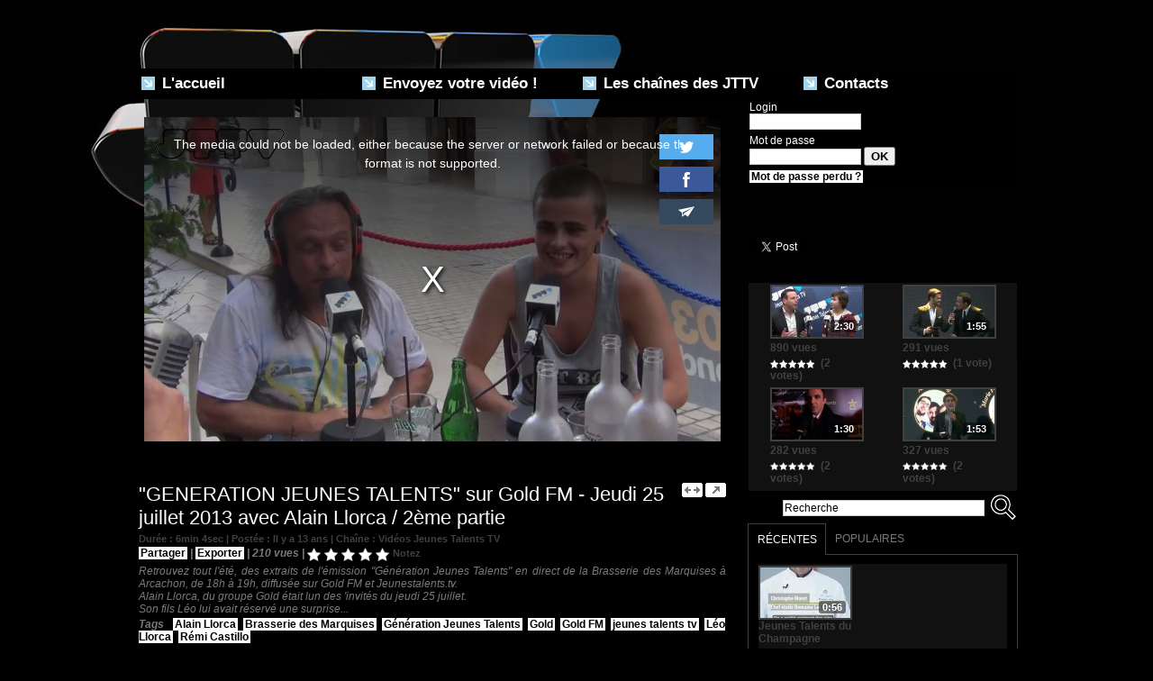

--- FILE ---
content_type: text/html; charset=UTF-8
request_url: https://www.jeunestalents.tv/GENERATION-JEUNES-TALENTS-sur-Gold-FM-Jeudi-25-juillet-2013-avec-Alain-Llorca-2eme-partie_v1543.html
body_size: 11007
content:
<!DOCTYPE html PUBLIC "-//W3C//DTD XHTML 1.0 Strict//EN" "http://www.w3.org/TR/xhtml1/DTD/xhtml1-strict.dtd">
<html xmlns="http://www.w3.org/1999/xhtml" xmlns:og="http://ogp.me/ns#" xmlns:fb="http://ogp.me/ns/fb#" xml:lang="fr" lang="fr">
<head>
<title>"GENERATION JEUNES TALENTS" sur Gold FM  - Jeudi 25 juillet 2013 avec Alain Llorca / 2ème partie</title>
 
<meta http-equiv="Content-Type" content="text/html; Charset=UTF-8" />
<meta name="keywords" content="Alain Llorca, Brasserie des Marquises, Génération Jeunes Talents, Gold, Gold FM, jeunes talents tv, Léo Llorca, Rémi Castillo" />
<meta name="description" content="Retrouvez tout l'été, des extraits de l'émission &quot;Génération Jeunes Talents&quot; en direct de la Brasserie des Marquises à Arcachon, de 18h à 19h, diffusée sur Gold FM et Jeunestalents.tv.  Alain Llorca..." />

<meta property="og:url" content="https://www.jeunestalents.tv/GENERATION-JEUNES-TALENTS-sur-Gold-FM-Jeudi-25-juillet-2013-avec-Alain-Llorca-2eme-partie_v1543.html" />
<meta name="image" property="og:image" content="https://www.jeunestalents.tv/images/video/512392/player/player_preview.jpg?v=1374914717" />
<meta property="og:video:url" content="https://embed.wmaker.tv/player/512392/" />
<meta property="og:video:secure_url" content="https://embed.wmaker.tv/player/512392/" />
<meta property="og:video:type" content="text/html" />
<meta property="og:video:width" content="640" />
<meta property="og:video:height" content="360" />
<meta property="og:video:url" content="https://www.jeunestalents.tv/_public/swf/playerwm.swf?isLiveVid=false&amp;vidName=1374848300.mp4&amp;startHD=false&amp;vidHDName=1374848300_hd.mp4&amp;streamMode=lighttpd&amp;autostart=true&amp;urlSite=https%3A%2F%2Fwww.jeunestalents.tv&amp;start=0&amp;idvideo=512392&amp;urlVideo=%2FGENERATION-JEUNES-TALENTS-sur-Gold-FM-Jeudi-25-juillet-2013-avec-Alain-Llorca-2eme-partie_v1543.html&amp;stats=https%3A%2F%2Fwww.jeunestalents.tv%2Findex.php%3Fpreaction%3Dstat_video-512392%2Cpreroll-58440&amp;ratio=1.78&amp;lang=fr&amp;preview=https%3A%2F%2Fwww.jeunestalents.tv%2Fimages%2Fvideo%2F512392%2Fplayer%2Fplayer_preview.jpg%3Fv%3D1374914717&amp;enableEmbed=true&amp;enablePlaylist=true&amp;enableShare=true&amp;enableSubscribe=false&amp;logo=true&amp;position=1&amp;duration=364&amp;enablePub=false&amp;urlPub=undefined&amp;regie=0&amp;preroll=https%3A%2F%2Fwww.jeunestalents.tv%2Fvideo%2Fads%2F58440%2F1325808057.mp4&amp;prerollRatio=1.7&amp;prerollLink=http%3A%2F%2Fwww.lesjeunestalents.com&amp;prerollStop=0&amp;controlBarColor=0xFFFFFF&amp;bufferBarColor=0x4F4F4F&amp;iconsColor=0x7A7A79&amp;progressBarColor=0x000000&amp;urlToBlock=%2F_public%2Fplayer%2Fads%2Flist.json&amp;template=4&amp;slice=10&amp;vidTitle=undefined&amp;from=undefined&amp;embedIbox=true&amp;enableDynamicUrl=true&amp;shortURL=%22GENERATION+JEUNES+TALENTS%22+sur+Gold+FM++-+Jeudi+25+juillet+2013+avec+Alain+Llorca+%2F+2%C3%83%C2%A8me+partie+http%3A%2F%2Fxfru.it%2F6E1STY&amp;embeded=false&amp;postview=undefined&amp;rtmp=false&amp;srcGA=&amp;" />
<meta property="og:video:secure_url" content="https://embed.wmaker.tv/playerwm.swf?isLiveVid=false&amp;vidName=1374848300.mp4&amp;startHD=false&amp;vidHDName=1374848300_hd.mp4&amp;streamMode=lighttpd&amp;autostart=true&amp;urlSite=https%3A%2F%2Fwww.jeunestalents.tv&amp;urlSecureSite=https%3A%2F%2Fembed.wmaker.tv%2Fjeunestalents&amp;start=0&amp;idvideo=512392&amp;urlVideo=%2FGENERATION-JEUNES-TALENTS-sur-Gold-FM-Jeudi-25-juillet-2013-avec-Alain-Llorca-2eme-partie_v1543.html&amp;stats=https%3A%2F%2Fwww.jeunestalents.tv%2Findex.php%3Fpreaction%3Dstat_video-512392%2Cpreroll-58440&amp;ratio=1.78&amp;lang=fr&amp;preview=https%3A%2F%2Fwww.jeunestalents.tv%2Fimages%2Fvideo%2F512392%2Fplayer%2Fplayer_preview.jpg%3Fv%3D1374914717&amp;enableEmbed=true&amp;enablePlaylist=true&amp;enableShare=true&amp;enableSubscribe=false&amp;logo=true&amp;position=1&amp;duration=364&amp;enablePub=false&amp;urlPub=undefined&amp;regie=0&amp;preroll=https%3A%2F%2Fwww.jeunestalents.tv%2Fvideo%2Fads%2F58440%2F1325808057.mp4&amp;prerollRatio=1.7&amp;prerollLink=http%3A%2F%2Fwww.lesjeunestalents.com&amp;prerollStop=0&amp;controlBarColor=0xFFFFFF&amp;bufferBarColor=0x4F4F4F&amp;iconsColor=0x7A7A79&amp;progressBarColor=0x000000&amp;urlToBlock=%2F_public%2Fplayer%2Fads%2Flist.json&amp;template=4&amp;slice=10&amp;vidTitle=undefined&amp;from=undefined&amp;embedIbox=true&amp;enableDynamicUrl=true&amp;shortURL=%22GENERATION+JEUNES+TALENTS%22+sur+Gold+FM++-+Jeudi+25+juillet+2013+avec+Alain+Llorca+%2F+2%C3%83%C2%A8me+partie+http%3A%2F%2Fxfru.it%2F6E1STY&amp;embeded=false&amp;postview=undefined&amp;rtmp=false&amp;srcGA=&amp;" />
<meta property="og:video:type" content="application/x-shockwave-flash" />
<meta property="og:video:width" content="640" />
<meta property="og:video:height" content="360" />
<meta property="og:type" content="video.other" />
<meta property="og:title" content="&quot;GENERATION JEUNES TALENTS&quot; sur Gold FM  - Jeudi 25 juillet 2013 avec Alain Llorca / 2ème partie" />
<meta property="og:description" content="Retrouvez tout l'été, des extraits de l'émission &quot;Génération Jeunes Talents&quot; en direct de la Brasserie des Marquises à Arcachon, de 18h à 19h, diffusée sur Gold FM et Jeunestalents.tv. Alain Llorca, du groupe Gold était lun des 'invités du jeudi 25 juillet. Son fils Léo lui avait réservé une..." />
<meta property="og:site_name" content="JTTV - Jeunes Talents TV - Musique, Rire, Cinéma, Vin, Télé - Coup de projecteur sur nos talents" />
<meta property="twitter:player:stream" content="https://www.jeunestalents.tv?preaction=load_iphone_video&amp;v=512392&amp;f=1374848300_iphone.mp4" />
<meta property="twitter:player:stream:content_type" content="video/mp4" />
<meta property="twitter:player:width" content="640" />
<meta property="twitter:player:height" content="360" />
<meta property="twitter:player" content="https://embed.wmaker.tv/player/512392/" />
<meta property="twitter:card" content="player" />
<meta property="twitter:image" content="https://www.jeunestalents.tv/images/video/512392/player/player_preview.jpg?v=1374914717" />
<meta property="twitter:title" content="&quot;GENERATION JEUNES TALENTS&quot; sur Gold FM  - Jeudi 25 juillet 2013 ave..." />
<meta property="twitter:description" content="Retrouvez tout l'été, des extraits de l'émission &quot;Génération Jeunes Talents&quot; en direct de la Brasserie des Marquises à Arcachon, de 18h à 19h, diffusée sur Gold FM et Jeunestalents.tv. Alain Llorca..." />
<meta property="fb:app_id" content="270903686303003" />
<link rel="stylesheet" href="/var/style/style_9.css?v=1586954666" type="text/css" />
<link rel="stylesheet" href="/var/style/style.4708942.css?v=1329218257" type="text/css" />
<link rel="canonical" href="https://www.jeunestalents.tv/GENERATION-JEUNES-TALENTS-sur-Gold-FM-Jeudi-25-juillet-2013-avec-Alain-Llorca-2eme-partie_v1543.html" />
<link rel="alternate" type="application/rss+xml" title="RSS" href="/xml/syndication.rss" />
<link rel="alternate" type="application/rss+xml" title="iTunes" href="/xml/itunes.xml" />
<link rel="icon" href="/favicon.ico?v=1325806029" type="image/x-icon" />
<link rel="shortcut icon" href="/favicon.ico?v=1325806029" type="image/x-icon" />
<script src="/_public/js/jquery-1.8.3.min.js?v=1731587507" type="text/javascript"></script>
<script src="/_public/js/jquery.raty.min.js?v=1731587507" type="text/javascript"></script>
<script src="/_public/js/jquery-tiptip.min.js?v=1731587507" type="text/javascript"></script>
<script src="/_public/js/jquery.tools-1.2.7.min.js?v=1731587507" type="text/javascript"></script>
<script src="/_public/js/compress_jquery.ibox.js?v=1731587507" type="text/javascript"></script>
<script src="/_public/js/compress_ibox_embed.js?v=1731587507" type="text/javascript"></script>
<script src="/_public/js/compress_fonctions.js?v=1731587507" type="text/javascript"></script>
<script type="text/javascript" src="//platform.linkedin.com/in.js">lang:fr_FR</script>
<script type="text/javascript" src="//platform.linkedin.com/in.js"></script>
<script type="text/javascript">
/*<![CDATA[*//*---->*/
selected_page = ['video', ''];
selected_page = ['video', '1543'];
var deploye4555475 = true;

function sfHover_4555475(id) {
	var func = 'hover';
	if ($('#css-responsive').length && parseInt($(window).width()) <= 800) { 
		func = 'click';
	}

	$('#' + id + ' li' + (func == 'click' ? ' > a' : '')).on(func, 
		function(e) { 
			var obj  = (func == 'click' ? $(this).parent('li') :  $(this));
			if (func == 'click') {
				$('#' + id + ' > li').each(function(index) { 
					if ($(this).attr('id') != obj.attr('id') && !$(this).find(obj).length) {
						$(this).find(' > ul:visible').each(function() { $(this).hide(); });
					}
				});
			}
			if(func == 'click' || e.type == 'mouseenter') { 
				if (obj.find('ul:first:hidden').length)	{
					sfHoverShow_4555475(obj); 
				} else if (func == 'click') {
					sfHoverHide_4555475(obj);
				}
				if (func == 'click' && obj.find('ul').length)	return false; 
			}
			else if (e.type == 'mouseleave') { sfHoverHide_4555475(obj); }
		}
	);
}
function sfHoverShow_4555475(obj) {
	obj.addClass('sfhover').css('z-index', 1000); obj.find('ul:first:hidden').each(function() { if ($(this).hasClass('lvl0')) $(this).show(); else $(this).show(); });
}
function sfHoverHide_4555475(obj) {
	obj.find('ul:visible').each(function() { if ($(this).hasClass('lvl0')) $(this).hide(); else $(this).hide();});
}

 var GBRedirectionMode = 'IF_FOUND';
/*--*//*]]>*/

</script>
 
<!-- Perso tags -->
<script type="text/javascript">var GBMobileURL = 'http://jeunestalents.goodbarber.com';</script>
<script type="text/javascript" src="http://jeunestalents.goodbarber.com/assets/js/detectmobilebrowser.js"></script>
<style type="text/css">
.mod_4708942 .photo, .mod_4708942 .content{float: left; position: relative;}
.mod_4708942 .photo{margin-right: 7px;}
.mod_4708942 .photo a, .mod_4708942 .photo .img, .mod_4708942 .img{position: relative;display: block;}
.mod_4708942 .img, .mod_4708942 .img span{display: block;width: 178px;	 height: 100px;cursor: pointer; text-decoration: none;}
.mod_4708942 .image_restri{margin: 20px 0 0 15px;}
.mod_4708942 .img .length, .mod_4708942 .length{
	 border-radius: 3px;
	 -moz-border-radius: 3px;
	 -webkit-border-radius: 3px;
	 font-weight: bold;
	 color: white;
	 width: auto;
	 height: auto;
	 padding: 1px 4px;
	 position: absolute;
	 right: 7px;
	 bottom: 7px;
	 background: url(/_images/opacity/50_000000.png);}

			#tiptip_holder {
				display: none;
				position: absolute;
				top: 0;
				left: 0;
				z-index: 99999;
			}
</style>

<link rel="stylesheet" type="text/css" media="screen" href="/_public/css/compress_video.css?v=1731587507" />


<!-- Google Analytics -->
<script type="text/javascript">

  var _gaq = _gaq || [];
  _gaq.push(['_setAccount', 'UA-29019948-1']);
  _gaq.push(['_trackPageview']);

  (function() {
    var ga = document.createElement('script'); ga.type = 'text/javascript'; ga.async = true;
    ga.src = ('https:' == document.location.protocol ? 'https://ssl' : 'http://www') + '.google-analytics.com/ga.js';
    var s = document.getElementsByTagName('script')[0]; s.parentNode.insertBefore(ga, s);
  })();

</script>
 
</head>

<body class="mep9">
<div id="main">
<!-- ********************************************** ZONE TITRE ********************************************** -->
<div id="main_inner">

<div id="z_col0">
<div class="z_col0_inner">
<table cellpadding="0" cellspacing="0" id="mod_4708932" class="mod_4708932 wm-module module-responsive  module-combo nb-modules-1" style="position:relative">
<tr>
<td class="celcombo1 empty">&nbsp;</td>
<td class="celcombo2">
<!-- html 4708933 -->
<div id="ecart_before_4708933" class="ecart_col0 module-responsive" style="display:none"><hr /></div>
	 <img src="/docs/images/jtvhome.png" alt="" />
</td>
</tr>
</table>
<div id="ecart_after_4708932" class="ecart_col0"><hr /></div>

<!-- espace 4708934 -->
<div id="ecart_before_4708934" class="ecart_col0 " style="display:none"><hr /></div>
<div id="mod_4708934" class="mod_4708934 wm-module fullbackground "><hr /></div>
<div id="ecart_after_4708934" class="ecart_col0"><hr /></div>

<!-- menu_deployable 4555475 -->
<div id="ecart_before_4555475" class="ecart_col0 " style="display:none"><hr /></div>
<div id="mod_4555475" class="mod_4555475 module-menu_deployable wm-module fullbackground  colonne-a type-1 background-cell- " >
	 <div class="main_menu">
		 <ul id="menuliste_4555475">
			 <li data-link="home," class=" titre first" id="menuliste_4555475_1"><a href="https://www.jeunestalents.tv/" > <img class="image middle nomargin" src="https://www.jeunestalents.tv/_images/preset/puces/arrow57.png?v=1732287502" alt=""  /> L'accueil</a></li>
			 <li data-link="externe,http://www.jeunestalents.tv/submit/" class=" titre" id="menuliste_4555475_2"><a href="http://www.jeunestalents.tv/submit/" > <img class="image middle nomargin" src="https://www.jeunestalents.tv/_images/preset/puces/arrow57.png?v=1732287502" alt=""  /> Envoyez votre vidéo !</a></li>
			 <li data-link="plan," class=" titre" id="menuliste_4555475_3"><a href="/sitemap/" > <img class="image middle nomargin" src="https://www.jeunestalents.tv/_images/preset/puces/arrow57.png?v=1732287502" alt=""  /> Les chaînes des JTTV</a>
			 	 <ul class="lvl0 ">
					 <li class="stitre responsive" style="display:none"><a href="/sitemap/" ><span class="fake-margin" style="display:none">&nbsp;</span> <img class="image middle nomargin" src="https://www.jeunestalents.tv/_images/preset/puces/arrow57.png?v=1732287502" alt=""  /> Les chaînes des JTTV</a></li>
					 <li data-link="rubrique,385756" class=" stitre" ><a href="/Jeunes-Talents-du-Champagne_r10.html" ><span class="fake-margin" style="display:none">&nbsp;</span> <img class="image middle nomargin" src="https://www.jeunestalents.tv/_images/preset/puces/arrow22.gif?v=1732287502" alt=""  /> Jeunes Talents du Champagne</a></li>
					 <li data-link="rubrique,417012" class=" stitre" ><a href="/Jeunes-Talents-du-Tourisme_r12.html" ><span class="fake-margin" style="display:none">&nbsp;</span> <img class="image middle nomargin" src="https://www.jeunestalents.tv/_images/preset/puces/arrow22.gif?v=1732287502" alt=""  /> Jeunes Talents du Tourisme</a></li>
					 <li data-link="rubrique,334084" class=" stitre" ><a href="/Jeunes-Talents-du-Rire_r5.html" ><span class="fake-margin" style="display:none">&nbsp;</span> <img class="image middle nomargin" src="https://www.jeunestalents.tv/_images/preset/puces/arrow22.gif?v=1732287502" alt=""  /> Jeunes Talents du Rire</a></li>
					 <li data-link="rubrique,334082" class=" stitre" ><a href="/Jeunes-Talents-de-la-Radio_r1.html" ><span class="fake-margin" style="display:none">&nbsp;</span> <img class="image middle nomargin" src="https://www.jeunestalents.tv/_images/preset/puces/arrow22.gif?v=1732287502" alt=""  /> Jeunes Talents de la Radio</a></li>
					 <li data-link="rubrique,334083" class=" stitre" ><a href="/Jeunes-Talents-de-la-Television_r4.html" ><span class="fake-margin" style="display:none">&nbsp;</span> <img class="image middle nomargin" src="https://www.jeunestalents.tv/_images/preset/puces/arrow22.gif?v=1732287502" alt=""  /> Jeunes Talents de la Télévision</a></li>
					 <li data-link="rubrique,6591191" class=" stitre" ><a href="/Jeunes-Talents-Solidaires-Confines_r18.html" ><span class="fake-margin" style="display:none">&nbsp;</span> <img class="image middle nomargin" src="https://www.jeunestalents.tv/_images/preset/puces/arrow22.gif?v=1732287502" alt=""  /> Jeunes Talents du Confinement</a></li>
					 <li data-link="rubrique,350033" class=" stitre" ><a href="/Videos-Jeunes-Talents-TV_r9.html" ><span class="fake-margin" style="display:none">&nbsp;</span> <img class="image middle nomargin" src="https://www.jeunestalents.tv/_images/preset/puces/arrow22.gif?v=1732287502" alt=""  /> Actu Jeunes Talents TV</a></li>
					 <li data-link="rubrique,337321" class=" stitre" ><a href="/Jeunes-Talents-du-Cinema_r8.html" ><span class="fake-margin" style="display:none">&nbsp;</span> <img class="image middle nomargin" src="https://www.jeunestalents.tv/_images/preset/puces/arrow22.gif?v=1732287502" alt=""  /> Jeunes Talents du Cinéma</a></li>
					 <li data-link="rubrique,336527" class=" stitre" ><a href="/Jeunes-Talents-du-Vin_r6.html" ><span class="fake-margin" style="display:none">&nbsp;</span> <img class="image middle nomargin" src="https://www.jeunestalents.tv/_images/preset/puces/arrow22.gif?v=1732287502" alt=""  /> Jeunes Talents du Vin</a></li>
					 <li data-link="rubrique,3105981" class=" stitre" ><a href="/Jeunes-Talents-du-Maraichage_r17.html" ><span class="fake-margin" style="display:none">&nbsp;</span> <img class="image middle nomargin" src="https://www.jeunestalents.tv/_images/preset/puces/arrow22.gif?v=1732287502" alt=""  /> Jeunes Talents du Maraîchage</a></li>
					 <li data-link="rubrique,3105982" class=" stitre" ><a href="/_r0.html" ><span class="fake-margin" style="display:none">&nbsp;</span> <img class="image middle nomargin" src="https://www.jeunestalents.tv/_images/preset/puces/arrow22.gif?v=1732287502" alt=""  /> Festival des Jeunes Talents</a></li>
					 <li data-link="rubrique,337320" class=" stitre" ><a href="/Jeunes-Talents-de-la-Musique_r7.html" ><span class="fake-margin" style="display:none">&nbsp;</span> <img class="image middle nomargin" src="https://www.jeunestalents.tv/_images/preset/puces/arrow22.gif?v=1732287502" alt=""  /> Jeunes Talents de la Musique</a></li>
					 <li data-link="rubrique,501797" class=" stitre" ><a href="/Jeunes-Talents-du-Bassin_r14.html" ><span class="fake-margin" style="display:none">&nbsp;</span> <img class="image middle nomargin" src="https://www.jeunestalents.tv/_images/preset/puces/arrow22.gif?v=1732287502" alt=""  /> Jeunes Talents du Bassin</a></li>
					 <li data-link="rubrique,424638" class=" stitre" ><a href="/Jeunes-Talents-de-Saint-Maur_r13.html" ><span class="fake-margin" style="display:none">&nbsp;</span> <img class="image middle nomargin" src="https://www.jeunestalents.tv/_images/preset/puces/arrow22.gif?v=1732287502" alt=""  /> Jeunes Talents de Saint-Maur</a></li>
					 <li data-link="rubrique,398984" class=" stitre" ><a href="/Jeunes-Talents-de-la-Restauration_r11.html" ><span class="fake-margin" style="display:none">&nbsp;</span> <img class="image middle nomargin" src="https://www.jeunestalents.tv/_images/preset/puces/arrow22.gif?v=1732287502" alt=""  /> Jeunes Talents de la Restauration</a></li>
					 <li data-link="rubrique,658062" class=" stitre" ><a href="/Jeunes-Talents-de-Biganos_r15.html" ><span class="fake-margin" style="display:none">&nbsp;</span> <img class="image middle nomargin" src="https://www.jeunestalents.tv/_images/preset/puces/arrow22.gif?v=1732287502" alt=""  /> Jeunes talents de Biganos</a></li>
					 <li data-link="rubrique,703867" class=" stitre slast" ><a href="/Salon-National-des-Jeunes-Talents_r16.html" ><span class="fake-margin" style="display:none">&nbsp;</span> <img class="image middle nomargin" src="https://www.jeunestalents.tv/_images/preset/puces/arrow22.gif?v=1732287502" alt=""  /> Salon National des Jeunes Talents</a></li>
				 </ul>
			 </li>
			 <li data-link="formulaire,17015" class=" titre last" id="menuliste_4555475_4"><a href="/forms/Contactez-Jeunes-Talents-TV_f1.html" > <img class="image middle nomargin" src="https://www.jeunestalents.tv/_images/preset/puces/arrow57.png?v=1732287502" alt=""  /> Contacts</a></li>
		 </ul>
	 <div class="break" style="_height:auto;"></div>
	 </div>
	 <div class="clear"></div>
	 <script type="text/javascript">sfHover_4555475('menuliste_4555475')</script>
</div>
</div>
</div>
<!-- ********************************************** FIN ZONE TITRE ****************************************** -->

<div id="z_centre">
<div class="z_centre_inner">

<!-- ********************************************** COLONNE unique ********************************************** -->
<div id="z_colfull">
<div class="z_colfull_inner">
<div id="mod_4708942" class="mod_4708942 wm-module fullbackground  module-WEBTV_page2_video type-4">
	 <div class="z_col_page2_video player" id="player_container_4708942">
		 <div class="z_col110_inner">
			 <div class="div-player video-wrapper" id="player_4708942" ><iframe class="wmvid" src="https://www.jeunestalents.tv/embed/1543/?autostart=1&embed=true&share=true&playlist=true&subscribe=false&fromWm=1&preload=auto&" width="640" height="360" frameborder="0" webkitAllowFullScreen allowFullScreen></iframe></div>
			 <div class="clear"></div>
		 </div>
	 </div>
	 <div class="z_col_page2_video footer-colonne" id="z_col121">

<!-- html 6652114 -->
<div class="ecart_colfull responsive" style="display:none"><hr /></div>
	 <script type="text/javascript" src="http://jeunestalents.goodbarber.com/apps/widget/1391455698/"></script>

<!-- login 4708943 -->
<div class="ecart_colfull responsive" style="display:none"><hr /></div>
<div id="mod_4708943" class="mod_4708943 wm-module fullbackground module-responsive  module-login type-1">
	 <form id="login_form_4708943" action="/GENERATION-JEUNES-TALENTS-sur-Gold-FM-Jeudi-25-juillet-2013-avec-Alain-Llorca-2eme-partie_v1543.html" method="post">
		 <div class="cel1 type-aff-1">
			 <input type="hidden" name="rident" value="true" />
			 <div class="texte"><label for='r_login_4708943'>Login</label></div>
			 <div class="sep_bottom relative" ><input type="text" class="button" style="width:120px" name="r_login" id="r_login_4708943" /></div>
			 <div class="texte"><label for='r_password_4708943'>Mot de passe</label></div>
			 <div class="sep_bottom" ><input type="password" class="button button-password" style="width:120px" name="r_password" id="r_password_4708943" />&nbsp;<input type="submit" class="button2" value="OK" />
</div>
			 <div class="sep_bottom liens perdu"><a href="/members/pass/">Mot de passe perdu ?</a></div>
			 <div class="liens">
			 </div>
		 </div>
	 </form>
</div>

<!-- espace 4708944 -->
<div class="ecart_colfull responsive" style="display:none"><hr /></div>
<div id="mod_4708944" class="mod_4708944 wm-module fullbackground "><hr /></div>

<!-- espace 4708946 -->
<div class="ecart_colfull responsive" style="display:none"><hr /></div>
<div id="mod_4708946" class="mod_4708946 wm-module fullbackground "><hr /></div>

<!-- tweet 4708947 -->
<div class="ecart_colfull responsive" style="display:none"><hr /></div>
<div id="mod_4708947" class="mod_4708947 wm-module fullbackground  module-tweet">
</div>

<!-- espace 4708948 -->
<div class="ecart_colfull responsive" style="display:none"><hr /></div>
<div id="mod_4708948" class="mod_4708948 wm-module fullbackground "><hr /></div>

<!-- share 4708950 -->
<div class="ecart_colfull responsive" style="display:none"><hr /></div>
<div id="mod_4708950" class="mod_4708950 wm-module fullbackground  module-share">
		 <div class="cel1">
<iframe class="share" allowtransparency="true" frameborder="0" scrolling="no" src="//platform.twitter.com/widgets/tweet_button.html?url=http%3A%2F%2Fxfru.it%2FZW223L&amp;counturl=https%3A%2F%2Fwww.jeunestalents.tv&amp;text=Jeunes%20Talents%20TV%20-&amp;count=horizontal"></iframe>
<iframe class="share" src="//www.facebook.com/plugins/like.php?href=https%3A%2F%2Fwww.jeunestalents.tv&amp;layout=button_count&amp;show_faces=false&amp;width=100&amp;action=recommend&amp;colorscheme=light" scrolling="no" frameborder="0" allowTransparency="true" style="width: 145px"></iframe>
<div class="share" style="width: auto">
<script type="IN/Share" data-url="https://www.jeunestalents.tv" data-counter="right"></script>
</div>
<div class="clear"></div>
		 </div>
</div>

<!-- espace 4708951 -->
<div class="ecart_colfull responsive" style="display:none"><hr /></div>
<div id="mod_4708951" class="mod_4708951 wm-module fullbackground "><hr /></div>

<!-- WEBTV_video_connexe 4708952 -->
<div class="ecart_colfull responsive" style="display:none"><hr /></div>
<div id="mod_4708952" class="mod_4708952 wm-module fullbackground  module-WEBTV_video_connexe type_aff-2 mosaique">
		 <div class="inner">
		 <div class="cel1 nb-col-4">
			 <div class="col clear-x2 clear-x3 clear-x4" style="float:left; padding-bottom: 2px; width: 147px">
				 <div style="margin:0 auto;width:104px;">
			 <div class="photo shadow"><a href="https://www.jeunestalents.tv/JEUNES-TALENTS-DE-FRANCE-Esteban-des-Kids-United_v2441.html" class="img" onmouseover="previewtv('4708952', 1, 'sprite_4708952_0', 'perso_4708952_0')" onmouseout="previewtv('4708952', 0, 'sprite_4708952_0', 'perso_4708952_0')" title="JEUNES TALENTS DE FRANCE - Esteban des &quot;Kids United&quot; ">
<img src="https://www.jeunestalents.tv/images/video/918258/sprites/small_16-9.jpg?v=1455128941" alt="" class="nodisplay" />
<span class="sprite" id="sprite_4708952_0" style="background:url('https://www.jeunestalents.tv/images/video/918258/sprites/small_16-9.jpg?v=1455128941') left center no-repeat; display: none">&nbsp;</span>
<span class="sprite" id="perso_4708952_0" style="background:url('https://www.jeunestalents.tv/images/video/918258/modules/small_16-9.jpg?v=1455824642') left center no-repeat;">&nbsp;</span>
<img src="https://www.jeunestalents.tv/images/video/918258/modules/large_16-9.jpg?v=1455824642" alt="" class="responsive" style="display:none"/><span class="length">2:30</span>
</a></div>
			 <div class="content" >
				 <div class="infos">890 vues</div>
				 <div class="infos"><img class="img-rating" src="/_images/icones/webtv/bt_rating_7_on.png" alt="5" style="" /><img class="img-rating" src="/_images/icones/webtv/bt_rating_7_on.png" alt="5" style="" /><img class="img-rating" src="/_images/icones/webtv/bt_rating_7_on.png" alt="5" style="" /><img class="img-rating" src="/_images/icones/webtv/bt_rating_7_on.png" alt="5" style="" /><img class="img-rating" src="/_images/icones/webtv/bt_rating_7_on.png" alt="5" style="" />&nbsp;&nbsp;(2 votes)</div>
			 </div>
				 </div>
			 </div>
			 <div class="col" style="float:left; padding-bottom: 2px; width: 147px">
				 <div style="margin:0 auto;width:104px;">
			 <div class="photo shadow"><a href="https://www.jeunestalents.tv/MELTY-FUTURE-AWARDS-Le-maitre-de-ceremonie-CHRISTOPHE-BEAUGRAND_v1889.html" class="img" onmouseover="previewtv('4708952', 1, 'sprite_4708952_1', 'perso_4708952_1')" onmouseout="previewtv('4708952', 0, 'sprite_4708952_1', 'perso_4708952_1')" title="&quot;MELTY FUTURE AWARDS&quot; - Le maître de cérémonie : CHRISTOPHE BEAUGRAND ">
<img src="https://www.jeunestalents.tv/images/video/584195/sprites/small_16-9.jpg?v=1391192414" alt="" class="nodisplay" />
<span class="sprite" id="sprite_4708952_1" style="background:url('https://www.jeunestalents.tv/images/video/584195/sprites/small_16-9.jpg?v=1391192414') left center no-repeat; display: none">&nbsp;</span>
<span class="sprite" id="perso_4708952_1" style="background:url('https://www.jeunestalents.tv/images/video/584195/modules/small_16-9.jpg?v=1391195973') left center no-repeat;">&nbsp;</span>
<img src="https://www.jeunestalents.tv/images/video/584195/modules/large_16-9.jpg?v=1391195972" alt="" class="responsive" style="display:none"/><span class="length">1:55</span>
</a></div>
			 <div class="content" >
				 <div class="infos">291 vues</div>
				 <div class="infos"><img class="img-rating" src="/_images/icones/webtv/bt_rating_7_on.png" alt="5" style="" /><img class="img-rating" src="/_images/icones/webtv/bt_rating_7_on.png" alt="5" style="" /><img class="img-rating" src="/_images/icones/webtv/bt_rating_7_on.png" alt="5" style="" /><img class="img-rating" src="/_images/icones/webtv/bt_rating_7_on.png" alt="5" style="" /><img class="img-rating" src="/_images/icones/webtv/bt_rating_7_on.png" alt="5" style="" />&nbsp;&nbsp;(1 vote)</div>
			 </div>
				 </div>
			 </div>
				 <div class="clear"></div>
			 <div class="col clear-x2" style="float:left; padding-bottom: 2px; width: 147px">
				 <div style="margin:0 auto;width:104px;">
			 <div class="photo shadow"><a href="https://www.jeunestalents.tv/MELTY-FUTURE-AWARDS-NIKOS-ALIAGAS_v1888.html" class="img" onmouseover="previewtv('4708952', 1, 'sprite_4708952_2', 'perso_4708952_2')" onmouseout="previewtv('4708952', 0, 'sprite_4708952_2', 'perso_4708952_2')" title="&quot;MELTY FUTURE AWARDS&quot;  NIKOS ALIAGAS">
<img src="https://www.jeunestalents.tv/images/video/584188/sprites/small_16-9.jpg?v=1391191159" alt="" class="nodisplay" />
<span class="sprite" id="sprite_4708952_2" style="background:url('https://www.jeunestalents.tv/images/video/584188/sprites/small_16-9.jpg?v=1391191159') left center no-repeat; display: none">&nbsp;</span>
<span class="sprite" id="perso_4708952_2" style="background:url('https://www.jeunestalents.tv/images/video/584188/modules/small_16-9.jpg?v=1391194966') left center no-repeat;">&nbsp;</span>
<img src="https://www.jeunestalents.tv/images/video/584188/modules/large_16-9.jpg?v=1391194965" alt="" class="responsive" style="display:none"/><span class="length">1:30</span>
</a></div>
			 <div class="content" >
				 <div class="infos">282 vues</div>
				 <div class="infos"><img class="img-rating" src="/_images/icones/webtv/bt_rating_7_on.png" alt="5" style="" /><img class="img-rating" src="/_images/icones/webtv/bt_rating_7_on.png" alt="5" style="" /><img class="img-rating" src="/_images/icones/webtv/bt_rating_7_on.png" alt="5" style="" /><img class="img-rating" src="/_images/icones/webtv/bt_rating_7_on.png" alt="5" style="" /><img class="img-rating" src="/_images/icones/webtv/bt_rating_7_on.png" alt="5" style="" />&nbsp;&nbsp;(2 votes)</div>
			 </div>
				 </div>
			 </div>
			 <div class="col clear-x3" style="float:left; padding-bottom: 2px; width: 147px">
				 <div style="margin:0 auto;width:104px;">
			 <div class="photo shadow"><a href="https://www.jeunestalents.tv/MELTY-FUTURE-AWARDS-Trophee-Melty-Talents-House-MAXIME-CASTILLO_v1887.html" class="img" onmouseover="previewtv('4708952', 1, 'sprite_4708952_3', 'perso_4708952_3')" onmouseout="previewtv('4708952', 0, 'sprite_4708952_3', 'perso_4708952_3')" title="&quot;MELTY FUTURE AWARDS&quot; Trophée Melty Talents House -  MAXIME CASTILLO">
<img src="https://www.jeunestalents.tv/images/video/584178/sprites/small_16-9.jpg?v=1391188835" alt="" class="nodisplay" />
<span class="sprite" id="sprite_4708952_3" style="background:url('https://www.jeunestalents.tv/images/video/584178/sprites/small_16-9.jpg?v=1391188835') left center no-repeat; display: none">&nbsp;</span>
<span class="sprite" id="perso_4708952_3" style="background:url('https://www.jeunestalents.tv/images/video/584178/modules/small_16-9.jpg?v=1391189205') left center no-repeat;">&nbsp;</span>
<img src="https://www.jeunestalents.tv/images/video/584178/modules/large_16-9.jpg?v=1391189205" alt="" class="responsive" style="display:none"/><span class="length">1:53</span>
</a></div>
			 <div class="content" >
				 <div class="infos">327 vues</div>
				 <div class="infos"><img class="img-rating" src="/_images/icones/webtv/bt_rating_7_on.png" alt="5" style="" /><img class="img-rating" src="/_images/icones/webtv/bt_rating_7_on.png" alt="5" style="" /><img class="img-rating" src="/_images/icones/webtv/bt_rating_7_on.png" alt="5" style="" /><img class="img-rating" src="/_images/icones/webtv/bt_rating_7_on.png" alt="5" style="" /><img class="img-rating" src="/_images/icones/webtv/bt_rating_7_on.png" alt="5" style="" />&nbsp;&nbsp;(2 votes)</div>
			 </div>
				 </div>
			 </div>
				 <div class="clear"></div>
			 <div class="clear clearimportant"></div>
		 </div>
		 </div>
</div>

<!-- recherche 4708953 -->
<div class="ecart_colfull responsive" style="display:none"><hr /></div>
<div id="mod_4708953" class="mod_4708953 wm-module fullbackground  recherche type-1">
	 <form id="form_4708953" action="/search/" method="get" enctype="application/x-www-form-urlencoded" >
		 <div class="cel1">
			 			 <span><span class="cel">
<input type="text" style="width:220px" id="keyword_safe_4708953" name="keyword_safe_4708953" value="Recherche" class="button" onfocus="this.style.display='none'; document.getElementById('keyword_4708953').style.display='inline'; document.getElementById('keyword_4708953').focus()" /><input type="text" style="display:none;width:220px" id="keyword_4708953" name="keyword" value="" class="button" onblur="if (this.value == '') {this.style.display='none'; document.getElementById('keyword_safe_4708953').style.display='inline';}"  />			 </span><span class="cel">
<input type="image" src="/_images/icones/webtv/ok_7_off.png?v=1731587505" alt="OK" title="OK" onmouseover="this.src='/_images/icones/webtv/ok_7_on.png?v=1731587505'" onmouseout="this.src='/_images/icones/webtv/ok_7_off.png?v=1731587505'" />
			 </span></span>
		 </div>
	 </form>
</div>

<!-- WEBTV_eau 4708945 -->
<div class="ecart_colfull responsive" style="display:none"><hr /></div>
<div id="mod_4708945" class="mod_4708945 wm-module fullbackground  module-WEBTV_eau type-2 type_aff-1">
	 <div id="tabs_4708945" class="onglet"><ul>
			 <li class="selected"><a href="javascript:void(0)" onclick="change_tab(this, 4708945); ">Récentes</a></li>
			 <li ><a href="javascript:void(0)" onclick="change_tab(this, 4708945); ">Populaires</a></li>
	 </ul><div class="clear clearimportant"></div></div>
	 <div id="inner_4708945" class="inner_tabs">
		 <div id="content_tabs_4708945_0" >
		 <div class="cel1 first">
			 <div class="photo shadow"><a href="https://www.jeunestalents.tv/Impressions-des-membres-du-jury_v3207.html" class="img" onmouseover="previewtv('4708945', 1, 'sprite_4708945_0_0', 'perso_4708945_0_0')" onmouseout="previewtv('4708945', 0, 'sprite_4708945_0_0', 'perso_4708945_0_0')" title="Impressions des membres du jury ">
<img src="https://www.jeunestalents.tv/images/video/3476259/sprites/small_16-9.jpg?v=1761733861" alt="" class="nodisplay" />
<span class="sprite" id="sprite_4708945_0_0" style="background:url('https://www.jeunestalents.tv/images/video/3476259/sprites/small_16-9.jpg?v=1761733861') left center no-repeat; display: none">&nbsp;</span>
<span class="sprite" id="perso_4708945_0_0" style="background:url('https://www.jeunestalents.tv/images/video/3476259/modules/small_16-9.jpg?v=1761733861') left center no-repeat;">&nbsp;</span>
<img src="https://www.jeunestalents.tv/images/video/3476259/modules/large_16-9.jpg?v=1761733861" alt="" class="responsive" style="display:none"/><span class="length">0:56</span>
</a></div>
			 <div class="content" style="width: 168px">
				 <div class="chaine">Jeunes Talents du Champagne</div>
				 <div class="titre"><a href="https://www.jeunestalents.tv/Impressions-des-membres-du-jury_v3207.html">Impressions des membres du jury </a></div>
				 <div class="infos">Il y a 2 mois | 4 vues</div>
				 <div class="infos"><img class="img-rating" src="/_images/icones/webtv/bt_rating_7_on.png" alt="5" style="" /><img class="img-rating" src="/_images/icones/webtv/bt_rating_7_on.png" alt="5" style="" /><img class="img-rating" src="/_images/icones/webtv/bt_rating_7_on.png" alt="5" style="" /><img class="img-rating" src="/_images/icones/webtv/bt_rating_7_on.png" alt="5" style="" /><img class="img-rating" src="/_images/icones/webtv/bt_rating_7_on.png" alt="5" style="" />&nbsp;&nbsp;(1 vote)</div>
			 </div>
				 <div class="clear"></div>
		 </div>
		 <div class="cel1 ">
			 <div class="photo shadow"><a href="https://www.jeunestalents.tv/ET-les-laureats-2025-sont_v3206.html" class="img" onmouseover="previewtv('4708945', 1, 'sprite_4708945_1_0', 'perso_4708945_1_0')" onmouseout="previewtv('4708945', 0, 'sprite_4708945_1_0', 'perso_4708945_1_0')" title="ET les lauréats 2025 sont ...">
<img src="https://www.jeunestalents.tv/images/video/3476255/sprites/small_16-9.jpg?v=1761733122" alt="" class="nodisplay" />
<span class="sprite" id="sprite_4708945_1_0" style="background:url('https://www.jeunestalents.tv/images/video/3476255/sprites/small_16-9.jpg?v=1761733122') left center no-repeat; display: none">&nbsp;</span>
<span class="sprite" id="perso_4708945_1_0" style="background:url('https://www.jeunestalents.tv/images/video/3476255/modules/small_16-9.jpg?v=1761733251') left center no-repeat;">&nbsp;</span>
<img src="https://www.jeunestalents.tv/images/video/3476255/modules/large_16-9.jpg?v=1761733251" alt="" class="responsive" style="display:none"/><span class="length">0:59</span>
</a></div>
			 <div class="content" style="width: 168px">
				 <div class="chaine">Jeunes Talents du Champagne</div>
				 <div class="titre"><a href="https://www.jeunestalents.tv/ET-les-laureats-2025-sont_v3206.html">ET les lauréats 2025 sont ...</a></div>
				 <div class="infos">Il y a 2 mois | 10 vues</div>
				 <div class="infos"><img class="img-rating" src="/_images/icones/webtv/bt_rating_7_on.png" alt="5" style="" /><img class="img-rating" src="/_images/icones/webtv/bt_rating_7_on.png" alt="5" style="" /><img class="img-rating" src="/_images/icones/webtv/bt_rating_7_on.png" alt="5" style="" /><img class="img-rating" src="/_images/icones/webtv/bt_rating_7_on.png" alt="5" style="" /><img class="img-rating" src="/_images/icones/webtv/bt_rating_7_on.png" alt="5" style="" />&nbsp;&nbsp;(1 vote)</div>
			 </div>
				 <div class="clear"></div>
		 </div>
			 <div class="pager">
				 <a class="left selected" rel="nofollow" href="javascript:void(0)" onclick="this.blur()"></a>
				 <span style="padding: 0 5px">1 sur 1198</span>
				 <a class="right " rel="nofollow" href="javascript:void(0)" onclick="recharge('mod_4708945', '/mymodule/4708945/?ajax=true&amp;java=false&amp;startp=2&amp;w=294&amp;tcol=c&amp;onglet=0&amp;')"></a>
			 </div>
		 </div>
		 <div id="content_tabs_4708945_1" style='display:none'>
		 <div class="cel1 first">
			 <div class="photo shadow"><a href="https://www.jeunestalents.tv/FABY-Ce-matin-la_v369.html" class="img" onmouseover="previewtv('4708945', 1, 'sprite_4708945_0_1', 'perso_4708945_0_1')" onmouseout="previewtv('4708945', 0, 'sprite_4708945_0_1', 'perso_4708945_0_1')" title="FABY : &quot;Ce matin là&quot;">
<img src="https://www.jeunestalents.tv/images/video/288627/sprites/small_16-9.jpg?v=1332761628" alt="" class="nodisplay" />
<span class="sprite" id="sprite_4708945_0_1" style="background:url('https://www.jeunestalents.tv/images/video/288627/sprites/small_16-9.jpg?v=1332761628') left center no-repeat; display: none">&nbsp;</span>
<span class="sprite" id="perso_4708945_0_1" style="background:url('https://www.jeunestalents.tv/images/video/288627/modules/small_16-9.jpg?v=1332834718') left center no-repeat;">&nbsp;</span>
<img src="https://www.jeunestalents.tv/images/video/288627/modules/large_16-9.jpg?v=1332834717" alt="" class="responsive" style="display:none"/><span class="length">4:14</span>
</a></div>
			 <div class="content" style="width: 168px">
				 <div class="chaine">Jeunes Talents de la Musique</div>
				 <div class="titre"><a href="https://www.jeunestalents.tv/FABY-Ce-matin-la_v369.html">FABY : "Ce matin là"</a></div>
				 <div class="infos">Il y a 13 ans | 22664 vues</div>
				 <div class="infos"><img class="img-rating" src="/_images/icones/webtv/bt_rating_7_on.png" alt="5" style="" /><img class="img-rating" src="/_images/icones/webtv/bt_rating_7_on.png" alt="5" style="" /><img class="img-rating" src="/_images/icones/webtv/bt_rating_7_on.png" alt="5" style="" /><img class="img-rating" src="/_images/icones/webtv/bt_rating_7_on.png" alt="5" style="" /><img class="img-rating" src="/_images/icones/webtv/bt_rating_7_on.png" alt="5" style="" />&nbsp;&nbsp;(2656 votes) | <a href="https://www.jeunestalents.tv/FABY-Ce-matin-la_v369.html?com#comments" class="com"><span class="num_comment">0</span><span class="txt_comment"> Commentaire</span></a></div>
			 </div>
				 <div class="clear"></div>
		 </div>
		 <div class="cel1 ">
			 <div class="photo shadow"><a href="https://www.jeunestalents.tv/KENNY-LE-BON-Laureat-des-Jeunes-Talents-de-la-Radio-2013-Mention-speciale-du-jury_v1272.html" class="img" onmouseover="previewtv('4708945', 1, 'sprite_4708945_1_1', 'perso_4708945_1_1')" onmouseout="previewtv('4708945', 0, 'sprite_4708945_1_1', 'perso_4708945_1_1')" title="KENNY LE BON - Lauréat des Jeunes Talents de la Radio 2013 / Mention spéciale du jury ">
<img src="https://www.jeunestalents.tv/images/video/438374/sprites/small_16-9.jpg?v=1360661325" alt="" class="nodisplay" />
<span class="sprite" id="sprite_4708945_1_1" style="background:url('https://www.jeunestalents.tv/images/video/438374/sprites/small_16-9.jpg?v=1360661325') left center no-repeat; display: none">&nbsp;</span>
<span class="sprite" id="perso_4708945_1_1" style="background:url('https://www.jeunestalents.tv/images/video/438374/modules/small_16-9.jpg?v=1360661328') left center no-repeat;">&nbsp;</span>
<img src="https://www.jeunestalents.tv/images/video/438374/modules/large_16-9.jpg?v=1360661328" alt="" class="responsive" style="display:none"/><span class="length">1:53</span>
</a></div>
			 <div class="content" style="width: 168px">
				 <div class="chaine">Jeunes Talents de la Radio</div>
				 <div class="titre"><a href="https://www.jeunestalents.tv/KENNY-LE-BON-Laureat-des-Jeunes-Talents-de-la-Radio-2013-Mention-speciale-du-jury_v1272.html">KENNY LE BON - Lauréat des Jeunes Talents de la Radio 2013 / Mention spéciale du jury </a></div>
				 <div class="infos">Il y a 12 ans | 10459 vues</div>
				 <div class="infos"><img class="img-rating" src="/_images/icones/webtv/bt_rating_7_on.png" alt="5" style="" /><img class="img-rating" src="/_images/icones/webtv/bt_rating_7_on.png" alt="5" style="" /><img class="img-rating" src="/_images/icones/webtv/bt_rating_7_on.png" alt="5" style="" /><img class="img-rating" src="/_images/icones/webtv/bt_rating_7_on.png" alt="5" style="" /><img class="img-rating" src="/_images/icones/webtv/bt_rating_7_on.png" alt="5" style="" />&nbsp;&nbsp;(22 votes)</div>
			 </div>
				 <div class="clear"></div>
		 </div>
			 <div class="pager">
				 <a class="left selected" rel="nofollow" href="javascript:void(0)" onclick="this.blur()"></a>
				 <span style="padding: 0 5px">1 sur 1198</span>
				 <a class="right " rel="nofollow" href="javascript:void(0)" onclick="recharge('mod_4708945', '/mymodule/4708945/?ajax=true&amp;java=false&amp;startp=2&amp;w=294&amp;tcol=c&amp;onglet=1&amp;')"></a>
			 </div>
		 </div>
	 </div>
</div>
	 </div>
	 <div class="z_col_page2_video" id="z_col110" >
		 <div class="z_col110_inner">
			 <div class="celvideo1">
				 <div class="fright popup-buttons">
<a href="javascript:void(0)" class="grow-button" rel="nofollow" onclick="video_full4708942(640, 360, 486, 980)"><img src="/_images/webtv/video_buttons/grow_FFFFFF_7A7A79.png?v=1732288514" alt="Expand" /></a>
<a href="javascript:void(0)" class="popup-button" rel="nofollow" onclick="document.getElementById('player_4708942').children[0].children[0].onPlayPause(); window.open('/mymodule/4708942/?popup=1&amp;java=false&amp;v=168f64e486a1be214a79bb06f43b0b722de78c61', '', 'resizable=no, location=no, width=866, height=489, menubar=no, status=no, scrollbars=yes'); return false;"><img src="/_images/webtv/video_buttons/popup_FFFFFF_7A7A79.png?v=1732288515" alt="Expand" /></a>
				 </div>
				 <h2 class="titre_video">"GENERATION JEUNES TALENTS" sur Gold FM  - Jeudi 25 juillet 2013 avec Alain Llorca / 2ème partie</h2>
				 <div class="infos_video">Durée : 6min 4sec | Postée : Il y a 13 ans | Chaîne : <a class="channel" href="/Videos-Jeunes-Talents-TV_r9.html">Vidéos Jeunes Talents TV</a></div>
				 <div class="infos_video">
<span class="texte_video"><strong><a class="liens" href="javascript:void(0)" id="share_4708942">Partager</a>
 | <a class="liens" rel="nofollow" href="javascript:void(0)" onclick="if(document.getElementById('embed_4708942').style.display == 'none') { document.getElementById('embed_4708942').style.display = ''; document.getElementById('embed_4708942').onclick(); } else document.getElementById('embed_4708942').style.display = 'none'">Exporter</a>
 | </strong></span>
<span class="texte_video"><strong>210 vues | </strong></span>
			 <span class="img_rating" id="star5726019"></span> <span id="hint5726019">Notez</span>
<input type="text" id="embed_4708942" style="display: none; width: 305px" class="button" name="embed_code" value="&lt;iframe class=&quot;wmvid&quot; src=&quot;https://www.jeunestalents.tv/embed/1543/&quot; width=&quot;640&quot; height=&quot;360&quot; frameborder=&quot;0&quot; webkitAllowFullScreen allowFullScreen&gt;&lt;/iframe&gt;" readonly="readonly" onclick="this.focus(); this.select()" />
				 </div>
				 <div class="texte_video">Retrouvez tout l'été, des extraits de l'émission "Génération Jeunes Talents" en direct de la Brasserie des Marquises à Arcachon, de 18h à 19h, diffusée sur Gold FM et Jeunestalents.tv. <br />  Alain Llorca, du groupe Gold était lun des 'invités du jeudi 25 juillet. <br />  Son fils Léo lui avait réservé une surprise...</div>
				 <div class="tag_video"><span class="texte_video"><strong>Tags</strong></span> : <a href="/tags/Alain+Llorca/">Alain Llorca</a>, <a href="/tags/Brasserie+des+Marquises/">Brasserie des Marquises</a>, <a href="/tags/G%C3%A9n%C3%A9ration+Jeunes+Talents/">Génération Jeunes Talents</a>, <a href="/tags/Gold/">Gold</a>, <a href="/tags/Gold+FM/">Gold FM</a>, <a href="/tags/jeunes+talents+tv/">jeunes talents tv</a>, <a href="/tags/L%C3%A9o+Llorca/">Léo Llorca</a>, <a href="/tags/R%C3%A9mi+Castillo/">Rémi Castillo</a></div>
<div class="infos_video"><iframe class="sharing" src="//www.facebook.com/plugins/like.php?href=https%3A%2F%2Fwww.jeunestalents.tv%2FGENERATION-JEUNES-TALENTS-sur-Gold-FM-Jeudi-25-juillet-2013-avec-Alain-Llorca-2eme-partie_v1543.html&amp;layout=button_count&amp;show_faces=false&amp;width=100&amp;action=like&amp;colorscheme=light" scrolling="no" frameborder="0" allowTransparency="true" style="float:left; border:none; overflow:hidden; width:105px; height:20px;"></iframe>
<iframe class="sharing" allowtransparency="true" frameborder="0" scrolling="no" src="//platform.twitter.com/widgets/tweet_button.html?url=http%3A%2F%2Fxfru.it%2F6E1STY&amp;counturl=https%3A%2F%2Fwww.jeunestalents.tv%2FGENERATION-JEUNES-TALENTS-sur-Gold-FM-Jeudi-25-juillet-2013-avec-Alain-Llorca-2eme-partie_v1543.html&amp;text=%22GENERATION%20JEUNES%20TALENTS%22%20sur%20Gold%20FM%20%20-%20Jeudi%2025%20juillet%202013%20avec%20Alain%20Llorca%20%2F%202%C3%A8me%20partie&amp;count=horizontal" style="float: left; width:115px; height:20px;"></iframe>
<div class="sharing" style="float: left; width:115px; height:20px;">
<script type="IN/Share" data-url="https://www.jeunestalents.tv/GENERATION-JEUNES-TALENTS-sur-Gold-FM-Jeudi-25-juillet-2013-avec-Alain-Llorca-2eme-partie_v1543.html" data-counter="right"></script>
</div>
<div class="clear"></div>
</div>
			 </div>
		 </div>
	 </div>
	 <div class="z_col_page2_video footer-colonne" id="z_col122">
	 </div>
	 <div class="clear"></div>
</div>
<div class="ecart_colfull"><hr /></div>
</div>
</div>
<!-- ********************************************** FIN COLONNE unique ****************************************** -->

</div>
</div>

<!-- ********************************************** ZONE OURS ********************************************** -->
<div id="z_col100">
<div class="z_col100_inner">

<!-- menu_static 4567389 -->
<div id="mod_4567389" class="mod_4567389 wm-module fullbackground  menu_static colonne-a background-cell- ">
	 <ul class="menu_ligne">
		 <li class="id1 cel1 keep-padding titre first">
			 <a href="http://www.wmaker.net" data-link="externe,http://www.wmaker.net" target="_blank">
				 <img src="/photo/mod-4567389-606930.png?v=1325807152" class="image" alt="Wmaker" />
			 </a>
		 </li>
		 <li class="id2 cel2 keep-padding titre  last">
			 <a href="http://www.kantarmedia.fr/" data-link="externe,http://www.kantarmedia.fr/" target="_blank">
				 <img src="/photo/mod-4567389-619040.png?v=1327928089" class="image" alt="Kantar Media" />
			 </a>
		 </li>
	 </ul>
</div>
<div id="ecart_after_4567389" class="ecart_col100"><hr /></div>
<table cellpadding="0" cellspacing="0" id="mod_4708937" class="mod_4708937 wm-module module-responsive  module-combo nb-modules-1" style="position:relative">
<tr>
<td class="celcombo1 empty">&nbsp;</td>
<td class="celcombo2 empty">&nbsp;</td>
</tr>
</table>
<div id="ecart_after_4708937" class="ecart_col100"><hr /></div>

<!-- ours 4708938 -->
<div id="ecart_before_4708938" class="ecart_col100 responsive" style="display:none"><hr /></div>
<div id="mod_4708938" class="mod_4708938 wm-module fullbackground  module-ours"><div class="fullmod">
	 <div class="legal">
		 Copyright © 2012 - Dites-nous tout productions - Rémi Castillo / Editions HF - Philippe Chapot		 <br />
		 Jeunes Talents TV® est une marque déposée à l'INPI
	 </div>
	 <div class="bouton">
	</div>
</div></div>
</div>
</div>
<!-- ********************************************** FIN ZONE OURS ****************************************** -->

</div>
</div>
<script type="text/javascript">
/*<![CDATA[*//*---->*/
$('#star5726019').raty({start: 5, 
			path: '/_images/icones/webtv/', 
			starOff: 'bt_rating_7_off.png', 
			starOn: 'bt_rating_7_on.png',
			readOnly: false,
			hintList: ['1', '2', '3', '4', '5'],
			size: 15,
			click : function(rate) { $(this).raty('readOnly', true); $(this).next().html('Votre note : ' + rate); $.post('/', 'preaction=rating&action=rating&id_article=5726019&rating_type=star&value=' + rate + '');}
			});
function video_full4708942(width, height, max_height, full_size)
				{
				if(!$('#player_container_4708942[style]').length)
					{
					$('#player_container_4708942').css('width', full_size + 'px');
					$('#player_4708942 :first').children(':first').css({'width': full_size + 'px', 'height': max_height + 'px'});
					$('#player_4708942 :first').css({'width': '', 'height': ''});
					$('#player_4708942').parent().css({padding: 0, margin: 0});
					if ($('#player_4708942 img.vjs-poster').length)	$('#player_4708942 img.vjs-poster').css({'width': full_size+'px', 'height': max_height+'px'});
					}
				else
					{
					$('#player_container_4708942').removeAttr('style');
					$('#player_4708942 :first').find(':first').css({'width': '', 'height': ''});
					$('#player_4708942 :first').css({'width': width + 'px', 'height': height + 'px'});
					$('#player_4708942').parent().css('padding', '');
					if ($('#player_4708942 img.vjs-poster').length)	$('#player_4708942 img.vjs-poster').css({'width': width+'px', 'height': height+'px'});
					}
				}
			
		var tool = '<div id="bulleshare_4708942" class="" style="z-index: 1000;"><div class=\"bookmarks_encapse\" id=\"bookmarks_4708942\"> <div class=\"social\"> <table cellpadding=\"0\" cellspacing=\"0\"><tr><td class=\'liens\' style=\'width:35%;\'> <a href=\"http://www.facebook.com/share.php?u=https%3A%2F%2Fwww.jeunestalents.tv%2FGENERATION-JEUNES-TALENTS-sur-Gold-FM-Jeudi-25-juillet-2013-avec-Alain-Llorca-2eme-partie_v1543.html\"><img src=\"/_images/addto/facebook.png?v=1732287175\" alt=\"Facebook\" title=\"Facebook\" /><' + '/a><' + '/td><td class=\'liens\' style=\'width:35%;\'> <a href=\"http://twitter.com/intent/tweet?text=%22GENERATION+JEUNES+TALENTS%22+sur+Gold+FM++-+Jeudi+25+juillet+2013+avec+Alain+Llorca+%2F+2%C3%A8me+partie+http%3A%2F%2Fxfru.it%2F6E1STY\"><img src=\"/_images/addto/twitter.png?v=1732287176\" alt=\"Twitter\" title=\"Twitter\" /><' + '/a><' + '/td><td class=\'liens\' style=\'width:35%;\'> <a href=\"http://www.linkedin.com/shareArticle?mini=true&amp;url=https%3A%2F%2Fwww.jeunestalents.tv%2FGENERATION-JEUNES-TALENTS-sur-Gold-FM-Jeudi-25-juillet-2013-avec-Alain-Llorca-2eme-partie_v1543.html&amp;title=%22GENERATION+JEUNES+TALENTS%22+sur+Gold+FM++-+Jeudi+25+juillet+2013+avec+Alain+Llorca+%2F+2%C3%A8me+partie&amp;source=&amp;summary=\"><img src=\"/_images/addto/linkedin.png?v=1732287176\" alt=\"LinkedIn\" title=\"LinkedIn\" /><' + '/a><' + '/td><' + '/tr><tr><td class=\'liens\' style=\'width:35%;\'> <a href=\"http://www.google.com/bookmarks/mark?op=edit&amp;bkmk=https%3A%2F%2Fwww.jeunestalents.tv%2FGENERATION-JEUNES-TALENTS-sur-Gold-FM-Jeudi-25-juillet-2013-avec-Alain-Llorca-2eme-partie_v1543.html\"><img src=\"/_images/addto/google.png?v=1732287176\" alt=\"Google\" title=\"Google\" /><' + '/a><' + '/td><td class=\'liens\' style=\'width:35%;\'> <a href=\"http://www.viadeo.com/shareit/share/?url=https%3A%2F%2Fwww.jeunestalents.tv%2FGENERATION-JEUNES-TALENTS-sur-Gold-FM-Jeudi-25-juillet-2013-avec-Alain-Llorca-2eme-partie_v1543.html\"><img src=\"/_images/addto/viadeo.png?v=1732287176\" alt=\"Viadeo\" title=\"Viadeo\" /><' + '/a><' + '/td><td class=\'liens\' style=\'width:35%;\'> <a href=\"http://pinterest.com/pin/create/button/?url=https%3A%2F%2Fwww.jeunestalents.tv%2FGENERATION-JEUNES-TALENTS-sur-Gold-FM-Jeudi-25-juillet-2013-avec-Alain-Llorca-2eme-partie_v1543.html&amp;description=%22GENERATION+JEUNES+TALENTS%22+sur+Gold+FM++-+Jeudi+25+juillet+2013+avec+Alain+Llorca+%2F+2%C3%A8me+partie\"><img src=\"/_images/addto/pinterest.png?v=1732287176\" alt=\"Pinterest\" title=\"Pinterest\" /><' + '/a><' + '/td><' + '/tr><' + '/table> <' + '/div><' + '/div></div>';
		$('#share_4708942').tipTip({
			activation: 'click',
			content: tool,
			maxWidth: 'auto',
			keepAlive: true,
			defaultPosition: 'right',
			edgeOffset: 5,
			delay: 0,
			enter: function() {
				
				}
			});
	

						var interval4708952 = null;
						var left4708952 = 0;
						var spritew4708952 = 900;
						var w4708952 = 100;
						
					function previewtv(id_param, sens, sp, img)
						{
						var sprite = $('#' + sp);
						var perso = $('#' + img);
						if(!sens)
							{
							eval('left' + id_param + '= 0');
							sprite.hide().css('background-position', '0 center');
							perso.show();
							window.clearInterval(eval('interval' + id_param));
							eval('interval' + id_param + '= null');
							}
						else
							{
							sprite.show();
							perso.hide();

							spritePreviewTv(id_param, sprite);
							interval = window.setInterval(function() { spritePreviewTv(id_param, sprite); }, 700);
							eval('interval' + id_param + ' = ' + interval);
							}
						}

					function spritePreviewTv(id_param, sprite)
						{
						newval 	= eval('left' + id_param);
						spw 	= eval('spritew' + id_param);
						w 	= eval('w' + id_param);
						
						if(newval == -(spw - w))		newval = 0;
						else					newval-= w;

						sprite[0].style.backgroundPosition = newval + 'px center';
						eval('left' + id_param + ' = ' + newval + ';');
						}
					
$(function() {
    var ok_search = false;
    var search = document.location.pathname.replace(/^(.*)\/search\/([^\/]+)\/?(.*)$/, '$2');
    if (search != '' && search != document.location.pathname)	{ 
        ok_search = true;
    } else {
        search = document.location.search.replace(/^\?(.*)&?keyword=([^&]*)&?(.*)/, '$2');
        if (search != '' && search != document.location.search)	{
            ok_search = true;
        }
    }
    if (ok_search) {
        $('#icon-search-4708953').trigger('click');
        $('#keyword_safe_4708953').hide(); 
        $('#keyword_4708953').val(decodeURIComponent(search).replace('+', ' ')).show();
    }
});

						var interval4708945 = null;
						var left4708945 = 0;
						var spritew4708945 = 900;
						var w4708945 = 100;
						
/*--*//*]]>*/
</script>
</body>

</html>


--- FILE ---
content_type: text/css
request_url: https://www.jeunestalents.tv/var/style/style_9.css?v=1586954666
body_size: 4581
content:
body, .body {margin: 0;padding: 0.1px;height: 100%;font-family: "Arial", sans-serif;background-color: #000000;background-image: url(https://www.jeunestalents.tv/photo/background-9.jpg?v=1329218255);background-repeat : no-repeat;background-position : top center;}#main {position: relative;width: 980px;margin: 0 auto;}#main_table_inner {border-spacing: 0;width: 980px;padding: 0;background-color: transparent;}#main_inner {position: static;width: auto;display: block;background-color: transparent;}#z_col130 {position: relative;//position: auto;}.z_col130_td_inner {vertical-align: top;padding: 0;background-color: transparent;}.z_col130_inner {background-color: transparent;}#z_col130 .z_col130_inner {height: 0px;}#z_col130 div.ecart_col130 {height: 0px;}#z_col130 div.ecart_col130 hr{display: none;}#z_centre {position: relative;width: 100%;}.z_centre_inner {overflow: hidden;width: 100%;display: block;}#z_col0 {position: relative;//position: auto;}.z_col0_td_inner {vertical-align: top;padding: 0;background-color: transparent;background-repeat: no-repeat;}.z_col0_inner {position: static;display: block;background-color: transparent;background-repeat: no-repeat;}#z_col0 .z_col0_inner {padding: 30px 0px 0px 0px;}#z_col0 div.ecart_col0 {height: 12px;}#z_col0 div.ecart_col0 hr{display: none;}#z_col1 {display:inline;position: relative;//position: auto;float:left;min-height: 1px;}#z_col1 {height: 100%;width: 980px;}.z_col1_td_inner {vertical-align: top;padding: 0;width: 980px;background-color: transparent;}.z_col1_inner {display: block;height: 100%;background-color: transparent;}#z_col1 .z_col1_inner {padding: 20px 0px 10px 0px;}#z_col1 div.ecart_col1 {height: 20px;}#z_col1 div.ecart_col1 hr{display: none;}#z_colfull {height: 100%;}.z_colfull_td_inner {vertical-align: top;padding: 0;background-color: transparent;}.z_colfull_inner {display: block;height: 100%;background-color: transparent;}#z_colfull .z_colfull_inner {padding: 20px 0px 10px 0px;}#z_colfull div.ecart_colfull {height: 20px;}#z_colfull div.ecart_colfull hr{display: none;}#z_col100 {clear: both;position: relative;//position: auto;}.z_col100_td_inner {vertical-align: top;padding: 0;background-color: transparent;background-repeat: no-repeat;}.z_col100_inner {background-color: transparent;background-repeat: no-repeat;}#z_col100 .z_col100_inner {padding: 10px 0px 10px 0px;}#z_col100 div.ecart_col100 {height: 20px;}#z_col100 div.ecart_col100 hr{display: none;}.mod_4708949 .entete{position: relative;margin: 0;padding: 0;color: #000000;text-align: center;text-decoration: none;font: bold  12px "Arial", sans-serif;}.mod_4708949 .cel1{position: relative;padding: 2px 2px;overflow: hidden;}.mod_4708949 .fb_iframe_widget > span{width: 100% !important;}.mod_4708947 .general{position: relative;}.mod_4708947 .entete{background-color: #111111;position: relative;margin: 0;padding: 0;color: #7A7A79;text-align: left;text-decoration: none;text-transform: none;font: bold  18px "Arial", sans-serif;}.mod_4708947 .cel1{position: relative;background-color: transparent;border-bottom: 1px solid #1E1E1E;padding: 2px 2px;}.mod_4708947 .tweet{color: #7A7A79;text-align: left;text-decoration: none;font: normal 12px "Arial", sans-serif;}.mod_4708947 .liens, .mod_4708947 .liens a, .mod_4708947 a.liens{color: #FFFFFF;text-align: left;text-decoration: none;font: normal 16px "Arial", sans-serif;}.mod_4708947 .liens a:hover, .mod_4708947 a.liens:hover{color: #FFFFFF;text-decoration: underline;background: transparent;}.mod_4708947 .date{color: #404040;text-align: left;text-decoration: none;font: bold  11px "Arial", sans-serif;margin-top: 2px;}.mod_4708947 .name{text-decoration: none;font-weight: bold;}.mod_4708947 .div-tweet{padding-left: 36px;background: url(/_adminV5/css/images/tweet_account.png) no-repeat top left;min-height: 19px;}.mod_4708950 .entete{position: relative;margin: 0;padding: 0;text-decoration: none;text-align: center;color: #000000;font: bold  12px "Arial", sans-serif;}.mod_4708950 .cel1{position: relative;padding: 2px;}.mod_4708950 .share{float: left;width: 115px;height: 20px;margin: 7px 0;}.mod_4708938 {position: relative;padding: 2px;}.mod_4708938 .legal, .mod_4708938 .legal a{text-align: center;color: #FFFFFF;font: bold  12px "Arial", sans-serif;}.mod_4708938 .bouton, .mod_4708938 .bouton a{text-decoration: none;text-align: center;color: #FFFFFF;font: bold  12px "Arial", sans-serif;}.mod_4708938 .bouton a:hover{color: #FFFFFF;text-decoration: underline;background: transparent;}.mod_4708943 .entete{background-color: #000000;position: relative;margin: 0;padding: 0;text-decoration: none;text-align: justify;color: #7A7A79;font: bold  18px "Arial", sans-serif;}.mod_4708943 .cel1{position: relative;background-color: #000000;padding: 2px;}.mod_4708943 .texte, .mod_4708943 .texte a{text-decoration: none;text-align: justify;color: #FFFFFF;font: normal 12px "Arial", sans-serif;}.mod_4708943 .liens, .mod_4708943 .liens a, .mod_4708943 a.liens{text-decoration: underline;text-align: left;color: #FFFFFF;font: bold  12px "Arial", sans-serif;}.mod_4708943 .liens a:hover, .mod_4708943 a.liens:hover{color: #7A7A79;background: transparent;}.mod_4708943 .ligne{text-decoration: none;text-align: justify;color: #FFFFFF;font: normal 12px "Arial", sans-serif;float: left;vertical-align: bottom;line-height: 16px;width: 14ex;position: relative;}.mod_4708943 .sep_bottom{margin-bottom: 5px;}.mod_4708943 .sep_top{margin-top: 5px;}.mod_4708943 form{text-align: left;}.mod_4708953 .entete{background-color: transparent;position: relative;margin: 0;padding: 0;color: #7A7A79;text-decoration: none;text-transform: none;text-align: right;font: bold  16px "Arial", sans-serif;}.mod_4708953 .cel1{position: relative;padding: 2px 2px;white-space: nowrap;}.mod_4708953 .texte, .mod_4708953 .texte a{color: #FFFFFF;text-decoration: none;text-align: right;font: normal 12px "Arial", sans-serif;}.mod_4708953 .texte a:hover{text-decoration: none;background: transparent;}.mod_4708953 .avance, .mod_4708953 .avance a{color: #FFFFFF;text-decoration: none;text-align: right;font: normal 11px "Arial", sans-serif;}.mod_4708953 .avance a:hover{color: #FFFFFF;text-decoration: underline;background: transparent;}.mod_4708953 form{text-align: right;}.mod_4708953 .cel1 .button{margin-right: 3px;}.mod_4708945 {border-top: 1px solid #000000;}.mod_4708945 .entete{background-color: #111111;border-bottom: 1px solid #000000;border-left: 1px solid #000000;border-right: 1px solid #000000;position: relative;margin: 0;padding: 0;text-transform: none;text-decoration: none;text-align: left;color: #7A7A79;font: bold  18px "Arial", sans-serif;}.mod_4708945 .cel1{position: relative;background-color: #111111;border-bottom: 1px solid #000000;border-left: 1px solid #000000;border-right: 1px solid #000000;padding: 0;padding-top: 2px;padding-bottom: 2px;_height: 100%;}.mod_4708945 .titre, .mod_4708945 .titre a{text-decoration: none;text-align: left;color: #FFFFFF;font: normal 18px "Arial", sans-serif;margin: 0.5ex 0;}.mod_4708945 .titre a:hover{color: #000000;text-decoration: none;background: #FFFFFF;}.mod_4708945 .texte, .mod_4708945 .texte a{text-decoration: none;text-align: justify;color: #7A7A79;font: normal 12px "Arial", sans-serif;}.mod_4708945 .infos, .mod_4708945 .infos a{text-decoration: none;text-align: left;color: #404040;font: bold  12px "Arial", sans-serif;margin: 0.5ex 0;}.mod_4708945 .chaine, .mod_4708945 .chaine a{text-decoration: none;text-align: left;color: #404040;font: bold  12px "Arial", sans-serif;}.mod_4708945 .chaine a:hover, .mod_4708945 .chaine a.selected{color: inherit;}.mod_4708945 .photo .img, .mod_4708945 .photo .img span{display: block;width: 100px;height: 56px;cursor: pointer;text-decoration: none;}.mod_4708945 .photo a, .mod_4708945 .photo .img{position: relative;display: block;}.mod_4708945 .infos img{vertical-align: middle;width: 10px;}.mod_4708945 .photo .img .length, .mod_4708945 .photo .length{-moz-border-radius: 3px;-webkit-border-radius: 3px;font-weight: bold;color: white;width: auto;height: auto;padding: 1px 4px;position: absolute;right: 5px;bottom: 5px;background: url(../../_images/opacity/50_000000.png);//background: none;//filter: progid:DXImageTransform.Microsoft.AlphaImageLoader(src='../../_images/opacity/50_000000.png', sizingMethod='scale');}.mod_4708945 .infos img.custom{opacity: 0.40;filter: alpha(opacity=40);}.mod_4708945 .photo, .mod_4708945 .content{float: left;position: relative;}.mod_4708945 .photo{margin-right: 2px;}.mod_4708945 .pager, .mod_4708945 .pager a{text-decoration: none;text-align: left;color: #7A7A79;font: bold  12px "Arial", sans-serif;font-weight: normal;}.mod_4708945 .pager{padding: 10px 0;text-decoration: none;}.mod_4708945 .pager a{border: #7A7A79 1px solid;background-color: #111111;padding: 0 2px;padding: 2px 6px;line-height: 24px;}.mod_4708945 .pager a:hover, .mod_4708945 .pager .sel{color: #000000;text-decoration: none;background: #7A7A79;border: #000000 1px solid;font-weight: bold;}.mod_4708945 .pager .sel{text-decoration: none;}.mod_4708945 .pager span{padding: 2px 6px;}.mod_4708945 .pager a span{padding: 0;}.mod_4708945 .forpager .pager{padding: 0;}.mod_4708945 .onglet, .mod_4708945 .onglet a{text-transform: uppercase;text-decoration: none;text-align: left;color: #7A7A79;font: normal 12px "Arial", sans-serif;}.mod_4708945 .onglet a:hover{color: #FEFEFE;text-decoration: none;background: #000000;}.mod_4708945 .onglet{border-top: none;height: 100%;_height: auto;}.mod_4708945 .onglet ul{list-style: none;padding: 0;}.mod_4708945 .onglet li{position: relative;float: left;border: none;}.mod_4708945 .onglet li a{display: block;padding: 1.5ex;}.mod_4708945 .onglet li.selected, .mod_4708945 .onglet li:hover{z-index: 900;background: #000000;border:  1px solid #404040;border-bottom: none;margin: 0 0 -1px 0;}.mod_4708945 .onglet li.selected a, .mod_4708945 .onglet li a:hover{color: #FEFEFE;text-decoration: none;background: #000000;text-decoration: inherit;border-bottom: 1px solid #000000;}.mod_4708945 .inner_tabs{border:  1px solid #404040;background: #000000;height: 100%;padding: 10px;position: relative;}.mod_4708945 .pager{padding-bottom: 0;}.mod_4708945 .pager a, .mod_4708945 .pager a:hover{width: 9px;display: inline-block;padding: 0;height: 17px;border: none;vertical-align: bottom;}.mod_4708945 .pager a.left:hover, .mod_4708945 .pager a.left.selected{background: transparent url('/_images/webtv/small_arrows/left_7A7A79.png?v=1269338851') center center no-repeat;_background: none;_filter: progid:DXImageTransform.Microsoft.AlphaImageLoader(src='/_images/webtv/small_arrows/left_7A7A79.png?v=1269338851', sizingMethod='scale');}.mod_4708945 .pager a.right:hover, .mod_4708945 .pager a.right.selected{background: transparent url('/_images/webtv/small_arrows/right_7A7A79.png?v=1269338851') center center no-repeat;_background: none;_filter: progid:DXImageTransform.Microsoft.AlphaImageLoader(src='/_images/webtv/small_arrows/right_7A7A79.png?v=1269338851', sizingMethod='scale');}.mod_4708945 .pager a.left{background: transparent url('/_images/webtv/small_arrows/left_111111.png?v=1269338851') center center no-repeat;_background: none;_filter: progid:DXImageTransform.Microsoft.AlphaImageLoader(src='/_images/webtv/small_arrows/left_111111.png?v=1269338851', sizingMethod='scale');}.mod_4708945 .pager a.right{background: transparent url('/_images/webtv/small_arrows/right_111111.png?v=1269338851')  center center no-repeat;_background: none;_filter: progid:DXImageTransform.Microsoft.AlphaImageLoader(src='/_images/webtv/small_arrows/right_111111.png?v=1269338851', sizingMethod='scale');}.mod_4708952 {border: 1px solid #000000;}.mod_4708952 .entete{background-color: #111111;border-bottom: 1px solid #000000;position: relative;margin: 0;padding: 0;text-decoration: none;text-align: left;color: #7A7A79;font: bold  18px "Arial", sans-serif;}.mod_4708952 .cel1{position: relative;background-color: #111111;border-bottom: 1px solid #000000;padding: 2px;_height: 100%;}.mod_4708952 .titre, .mod_4708952 .titre a{text-decoration: none;text-align: left;color: #FFFFFF;font: normal 18px "Arial", sans-serif;margin: 0.5ex 0;}.mod_4708952 .titre a:hover{color: #000000;text-decoration: none;background: #FFFFFF;}.mod_4708952 .texte, .mod_4708952 .texte a{text-decoration: none;text-align: justify;color: #7A7A79;font: normal 12px "Arial", sans-serif;}.mod_4708952 .infos, .mod_4708952 .infos a{text-decoration: none;text-align: left;color: #404040;font: bold  12px "Arial", sans-serif;margin: 0.5ex 0;}.mod_4708952 .chaine, .mod_4708952 .chaine a{text-decoration: none;text-align: left;color: #404040;font: bold  12px "Arial", sans-serif;}.mod_4708952 .chaine a:hover, .mod_4708952 .chaine a.selected{color: inherit;}.mod_4708952 .photo .img, .mod_4708952 .photo .img span{display: block;width: 100px;height: 56px;cursor: pointer;text-decoration: none;}.mod_4708952 .photo a, .mod_4708952 .photo .img{position: relative;display: block;}.mod_4708952 .photo .img .length, .mod_4708952 .photo .length{-moz-border-radius: 3px;-webkit-border-radius: 3px;font-weight: bold;color: white;width: auto;height: auto;padding: 1px 4px;position: absolute;right: 5px;bottom: 5px;background: url(../../_images/opacity/50_000000.png);//background: none;//filter: progid:DXImageTransform.Microsoft.AlphaImageLoader(src='../../_images/opacity/50_000000.png', sizingMethod='scale');}.mod_4708952 .infos img{vertical-align: middle;width: 10px;}.mod_4708952 .infos img.custom{opacity: 0.40;filter: alpha(opacity=40);}.mod_4708952 .photo{text-align: center;}.mod_4708952 .pager, .mod_4708952 .pager a{text-decoration: none;text-align: left;color: #7A7A79;font: bold  12px "Arial", sans-serif;font-weight: normal;}.mod_4708952 .pager{padding: 10px 0;text-decoration: none;}.mod_4708952 .pager a{border: #7A7A79 1px solid;background-color: #FFFFFF;padding: 0 2px;padding: 2px 6px;line-height: 24px;}.mod_4708952 .pager a:hover, .mod_4708952 .pager .sel{color: #FFFFFF;text-decoration: none;background: #7A7A79;border: #FFFFFF 1px solid;font-weight: bold;}.mod_4708952 .pager .sel{text-decoration: none;}.mod_4708952 .pager span{padding: 2px 6px;}.mod_4708952 .pager a span{padding: 0;}.mod_4708952 .forpager .pager{padding: 0;}.mod_4708952 .pager a, .mod_4708952 .pager a:hover{width: 9px;display: inline-block;padding: 0;height: 17px;border: none;vertical-align: bottom;}.mod_4708952 .pager a.left:hover, .mod_4708952 .pager a.left_selected{background: transparent url('/_images/webtv/small_arrows/left_7A7A79.png?v=1269338851') center center no-repeat;_background: none;_filter: progid:DXImageTransform.Microsoft.AlphaImageLoader(src='/_images/webtv/small_arrows/left_7A7A79.png?v=1269338851', sizingMethod='scale');}.mod_4708952 .pager a.right:hover, .mod_4708952 .pager a.right_selected{background: transparent url('/_images/webtv/small_arrows/right_7A7A79.png?v=1269338851') center center no-repeat;_background: none;_filter: progid:DXImageTransform.Microsoft.AlphaImageLoader(src='/_images/webtv/small_arrows/right_7A7A79.png?v=1269338851', sizingMethod='scale');}.mod_4708952 .pager a.left{background: transparent url('/_images/webtv/small_arrows/left_FFFFFF.png?v=1269256138') center center no-repeat;_background: none;_filter: progid:DXImageTransform.Microsoft.AlphaImageLoader(src='/_images/webtv/small_arrows/left_FFFFFF.png?v=1269256138', sizingMethod='scale');}.mod_4708952 .pager a.right{background: transparent url('/_images/webtv/small_arrows/right_FFFFFF.png?v=1269256138')  center center no-repeat;_background: none;_filter: progid:DXImageTransform.Microsoft.AlphaImageLoader(src='/_images/webtv/small_arrows/right_FFFFFF.png?v=1269256138', sizingMethod='scale');}.mod_4708952 .pager a.round, .mod_4708952 .pager a.sel.round, .mod_4708952 .pager a.round:hover{display: inline-block;padding: 0;margin: 0 3px;height: 10px;line-height: 10px;_height: 5px;width: 10px;border: none;vertical-align: 5%;-moz-border-radius: 25px;-webkit-border-radius: 25px;}#mod_4708930 {z-index: 1000;//width: 100%;}#mod_4708930 .entete{background-color: transparent;position: relative;margin: 0;padding: 0;text-transform: none;text-decoration: none;text-align: left;color: #7A7A79;font: bold  18px "Arial", sans-serif;}#mod_4708930 .titre a{text-decoration: none;text-align: left;color: #FFFFFF;font: bold  12px "Arial", sans-serif;}#mod_4708930 .stitre a{text-decoration: none;text-align: left;color: #FFFFFF;font: bold  12px "Arial", sans-serif;}#mod_4708930 ul{list-style-type: none;}#menuliste_4708930_1 a{width: 241px;}#menuliste_4708930_2 a{width: 241px;}#menuliste_4708930_3 a{width: 241px;}#menuliste_4708930_4 a{width: 241px;}#mod_4708930 .main_menu{position: relative;background-color: #000000;_position: relative;_width: 100%;z-index: 1000;}#mod_4708930 .main_menu li.titre{float: left;margin: auto;padding: 0;}#mod_4708930 .main_menu li.titre a{display: block;padding: 2px;background-color: #000000;}#mod_4708930 .main_menu li.titre a:hover{color: #FFFFFF;text-decoration: underline;background: #1E1E1E;}#mod_4708930 .main_menu li.stitre a:hover{color: #FFFFFF;text-decoration: underline;background: #1E1E1E;}#mod_4708930 .main_menu ul li.titre ul{display: none;}#mod_4708930 .main_menu ul li.last{border-right: none;}#mod_4708930 .main_menu ul li.slast a{padding-bottom: 1px;}#mod_4708930 .main_menu ul li.sfhover ul{position: absolute;margin-top: 0;}#mod_4708930 .main_menu ul li.sfhover ul li{float: none;margin-left: -1px;margin-top: -1px;}#mod_4708930 .main_menu ul li.titre ul{//left: 0;}#mod_4708930 .main_menu ul li.titre{//position: relative;}#mod_4708930 .main_menu li.sfhover ul li a{width: 220px;}#mod_4708930 .main_menu ul li ul li{_border-bottom: 1px solid transparent;}#mod_4708930 .main_menu ul li ul li ul li.sfhover{_border-bottom: 1px solid  #1E1E1E;;;}#mod_4708930 .main_menu ul li.sfhover ul li ul, #mod_4708930 .main_menu ul li ul li.sfhover ul li ul{display: none;}#mod_4708930 .main_menu ul li ul li.sfhover, #mod_4708930 .main_menu ul li ul li ul li.sfhover{position: relative;}#mod_4708930 .main_menu ul li ul li.sfhover ul, #mod_4708930 .main_menu ul li ul li ul li.sfhover ul{top: -0px;margin-top: 0;margin-left: 225px;_margin-left: 224px;}#mod_4708930 .main_menu ul li ul li.sfhover ul li, #mod_4708930 .main_menu ul li ul li ul li.sfhover ul li{margin-left: -1px;}.mod_4708939 {position: relative;//font-size: 1px;}.mod_4708939 .entete{background-color: transparent;position: relative;margin: 0;padding: 0;text-decoration: none;text-transform: none;text-align: left;color: #7A7A79;font: bold  18px "Arial", sans-serif;}.mod_4708939 .menu_ligne{text-align: left;padding: 10px 0;//width: 0px;list-style: none;background-color: #000000;}*+html .mod_4708939 .menu .titre{width: 100%;}.mod_4708939 .menu_ligne .cel1, .mod_4708939 .menu_ligne .cel2{display: inline;padding: 10px 0;}.mod_4708939 .menu_ligne .cel1 a, .mod_4708939 .menu_ligne .cel2 a{position: relative;padding: 10px 10px;}.mod_4708939 .menu_ligne .cel2 a{background-color: #000000;}.mod_4708939 .menu{list-style: none;}.mod_4708939 .menu .cel1{position: relative;background-color: #000000;display: block;text-decoration: none;text-align: left;color: #FFFFFF;font: bold  12px "Arial", sans-serif;line-height: 1em;}.mod_4708939 .menu .cel1 a{padding: 10px 10px;display: list-item;}.mod_4708939 .menu .cel2{position: relative;background-color: #000000;display: block;text-decoration: none;text-align: left;color: #FFFFFF;font: bold  12px "Arial", sans-serif;line-height: 1em;}.mod_4708939 .menu .cel2 a{padding: 10px 10px;display: list-item;}.mod_4708939 .titre, .mod_4708939 .titre a{text-decoration: none;text-align: left;color: #FFFFFF;font: bold  12px "Arial", sans-serif;}.mod_4708939 .titre a:hover, .mod_4708939 .titre a.selected{color: #FFFFFF;text-decoration: underline;background: #1E1E1E;}.mod_4708934 {height: 5px;margin: 0;padding: 0;width: 100%;}.mod_4708934  hr{display: none;}.mod_4708944 {height: 20px;margin: 0;padding: 0;width: 100%;}.mod_4708944  hr{display: none;}.mod_4708946 {height: 20px;margin: 0;padding: 0;width: 100%;}.mod_4708946  hr{display: none;}.mod_4708948 {height: 5px;margin: 0;padding: 0;width: 100%;}.mod_4708948  hr{display: none;}.mod_4708951 {height: 20px;margin: 0;padding: 0;width: 100%;}.mod_4708951  hr{display: none;}.mod_4708937 {width: 100%;}.mod_4708937 .fullmod table{width: 100%;}.mod_4708937 td{vertical-align: top;}.mod_4708937 .celcombo1{position: relative;background-color: transparent;width: 490px;}.mod_4708937 .celcombo2{position: relative;background-color: transparent;padding-top: 5px;}#z_col0.full .mod_4708937 .fullmod .fullmod, #z_col100.full .mod_4708937 .fullmod .fullmod{width: auto;}.mod_4708932 {width: 100%;}.mod_4708932 .fullmod table{width: 100%;}.mod_4708932 td{vertical-align: top;}.mod_4708932 .celcombo1{position: relative;background-color: transparent;width: 490px;}.mod_4708932 .celcombo2{position: relative;background-color: transparent;padding-top: 5px;}#z_col0.full .mod_4708932 .fullmod .fullmod, #z_col100.full .mod_4708932 .fullmod .fullmod{width: auto;}#mod_4555475 {z-index: 1000;//width: 100%;}#mod_4555475 .entete{background-color: transparent;position: relative;margin: 0;padding: 0;color: #7A7A79;text-align: left;text-transform: none;text-decoration: none;font: bold  17px "Century Gothic", sans-serif;}#mod_4555475 .titre a{color: #FFFFFF;text-align: left;text-decoration: none;font: bold  17px "Century Gothic", sans-serif;}#mod_4555475 .stitre a{color: #FFFFFF;text-align: left;text-decoration: none;font: bold  16px "Century Gothic", sans-serif;}#mod_4555475 ul{list-style-type: none;}#menuliste_4555475_1 a{width: 231px;}#menuliste_4555475_2 a{width: 231px;}#menuliste_4555475_3 a{width: 231px;}#menuliste_4555475_4 a{width: 231px;}#mod_4555475 .main_menu{position: relative;background-color: #000000;_position: relative;_width: 100%;z-index: 1000;}#mod_4555475 .main_menu li.titre{float: left;margin: auto;padding: 0;}#mod_4555475 .main_menu li.titre a{display: block;padding: 7px;background-color: #000000;}#mod_4555475 .main_menu li.titre a:hover{color: #FFFFFF;text-decoration: none;background: #1E1E1E;}#mod_4555475 .main_menu li.stitre a:hover{color: #FFFFFF;text-decoration: none;background: #1E1E1E;}#mod_4555475 .main_menu ul li.titre ul{display: none;}#mod_4555475 .main_menu ul li.last{border-right: none;}#mod_4555475 .main_menu ul li.slast a{padding-bottom: 6px;}#mod_4555475 .main_menu ul li.sfhover ul{position: absolute;margin-top: 0;}#mod_4555475 .main_menu ul li.sfhover ul li{float: none;}#mod_4555475 .main_menu ul li.titre ul{//left: 0;}#mod_4555475 .main_menu ul li.titre{//position: relative;}#mod_4555475 .main_menu li.sfhover ul li a{width: 300px;}#mod_4555475 .main_menu ul li ul li{_border-bottom: 1px solid transparent;}#mod_4555475 .main_menu ul li ul li ul li.sfhover{_border-bottom: 1px solid  #1E1E1E;;;}#mod_4555475 .main_menu ul li.sfhover ul li ul, #mod_4555475 .main_menu ul li ul li.sfhover ul li ul{display: none;}#mod_4555475 .main_menu ul li ul li.sfhover, #mod_4555475 .main_menu ul li ul li ul li.sfhover{position: relative;}#mod_4555475 .main_menu ul li ul li.sfhover ul, #mod_4555475 .main_menu ul li ul li ul li.sfhover ul{top: -0px;margin-top: 0;margin-left: 315px;_margin-left: 314px;}#mod_4555475 .main_menu ul li ul li.sfhover ul li, #mod_4555475 .main_menu ul li ul li ul li.sfhover ul li{margin-left: -1px;}.mod_4567389 {position: relative;//font-size: 1px;}.mod_4567389 .entete{background-color: transparent;position: relative;margin: 0;padding: 0;text-transform: none;text-decoration: none;text-align: left;color: #7A7A79;font: bold  17px "Arial", sans-serif;}.mod_4567389 .menu_ligne{text-align: left;padding: 0px 0;list-style: none;background-color: #000000;}*+html .mod_4567389 .menu .titre{width: 100%;}.mod_4567389 .menu_ligne .cel1, .mod_4567389 .menu_ligne .cel2{display: inline;padding: 0px 0;}.mod_4567389 .menu_ligne .cel1 a, .mod_4567389 .menu_ligne .cel2 a{position: relative;padding: 0px 0px;}.mod_4567389 .menu_ligne .cel2 a{background-color: #000000;}.mod_4567389 .menu{list-style: none;}.mod_4567389 .menu .cel1{position: relative;background-color: #000000;display: block;text-decoration: none;text-align: left;color: #FFFFFF;font: bold  11px "Arial", sans-serif;line-height: 1em;}.mod_4567389 .menu .cel1 a{padding: 0px 0px;display: list-item;}.mod_4567389 .menu .cel2{position: relative;background-color: #000000;display: block;text-decoration: none;text-align: left;color: #FFFFFF;font: bold  11px "Arial", sans-serif;line-height: 1em;}.mod_4567389 .menu .cel2 a{padding: 0px 0px;display: list-item;}.mod_4567389 .titre, .mod_4567389 .titre a{text-decoration: none;text-align: left;color: #FFFFFF;font: bold  11px "Arial", sans-serif;}.mod_4567389 .titre a:hover, .mod_4567389 .titre a.selected{color: #FFFFFF;text-decoration: underline;background: #1E1E1E;}.homecrump a{text-decoration: none;}.breadcrumbs, .breadcrumbs a, .homecrump a span{color: #FFFFFF;text-align: left;text-decoration: none;font: normal 11px "Arial", sans-serif;}.breadcrumbs a:hover, .homecrump a:hover span{color: #000000;text-decoration: none;background: #FFFFFF;}.breadcrumbs{text-decoration: none;}.homecrump a span{margin-right: 5px;}.homecrump a img{vertical-align: middle;margin: 0 5px;}.center {text-align: center;}h1, h2, h3, h4, h5, span, ul, li, ol, fieldset, p, hr, img, br, map, area {margin: 0;padding: 0;}a {-moz-transition: all linear 0.2s;-webkit-transition: all linear 0.2s;-ms-transition: all linear 0.2s;-o-transition: all linear 0.2s;transition: all linear 0.2s;}img {vertical-align: top;}a img {border: none;}.clear {clear: both;margin: 0;padding: 0;}ul .list, ul.list {list-style-type: disc;list-style-position: inside;}ol .list, ol.list {list-style-position: inside;}.nodisplay {display: none;}body {font-size: 11px;}a {color: black;}.division{width: 1px;height: 1px;}.clear_hidden {clear: both;visibility : hidden;margin: 0;padding: 0;height: 0;}.break {clear: both;font-size:1px;line-height: 1px;height: 0px;}.inner {width: 100%;}.u, .u a {text-decoration: underline;}a:active, a:focus, object:focus {outline: none;}form {margin: 0;padding: 0;}input {vertical-align: middle;}.responsive-menu, #z_col0_responsive {display: none;}.photo img, .photo .img, a.photo_a {border: #404040 2px solid;padding: 0px;}a.photo_a, a.photo_a * {text-decoration:none;}.photo a:hover img, .photo a.img:hover, .photo a:hover .img, a.photo_a:hover {border: #RGB(122, 122, 121) 2px solid;}.photo img.play, .photo a img.play, .photo img.play_16_9, .photo a img.play_16_9, .photo img.play_m, .photo a img.play_m, .photo img.play_16_9_m, .photo a img.play_16_9_m, .photo img.play_l, .photo a img.play_l, .photo img.play_16_9_l, .photo a img.play_16_9_l, img.play_large {border: none;-moz-box-shadow: none;-webkit-box-shadow: none;box-shadow: none;position: absolute;width: 39px;height: 39px;background: url(/_images/icones/play.png) no-repeat center center;_filter: progid:DXImageTransform.Microsoft.AlphaImageLoader(src='/_images/icones/play.png', sizingMethod='scale');_background: none;}img.play_large {position: auto;}.photo img.play, .photo a img.play {top: 15px;left: 19px;}.photo img.play_16_9, .photo a img.play_16_9 {top: 25px;left: 53px;}.photo img.play_m, .photo a img.play_m {top: 78px;left: 88px;}.photo img.play_16_9_m, .photo a img.play_16_9_m {top: 47px;left: 88px;}.photo img.play_l, .photo a img.play_l {top: 117px;left: 130px;}.photo img.play_16_9_l, .photo a img.play_16_9_l {top: 73px;left: 130px;}.photo a:hover img.play, .photo a:hover img.play_16_9, .photo a:hover img.play_m, .photo a:hover img.play_16_9_m, .photo a:hover img.play_l, .photo a:hover img.play_16_9_l {border:none;}.div_play_large {text-align:center;padding-right:39px;padding-top: 25.5px;height:64.5px;display:block;}.separate {height: 5px;margin-top: 2px;margin-bottom: 2px;width: 100%;}.pied img {vertical-align: top;margin: 0;padding: 0;border: none;}.entete img {vertical-align: bottom;margin: 0;padding: 0;border: none;}.separate hr {display: none;}.middle {vertical-align: middle}.photo a {text-decoration: none;border: none;}.image, .image a, .image img {text-decoration: none;border: none;}.button, .field_error {border: #C9C9C9 1px solid;background-color: #FFFFFF;color: #000000;font-family: "Arial", sans-serif;font-size: 12px;padding: 1px;}#overlay {background: #000000;border: 5px solid #000000;}.ibox_font_color, .ibox_font_color a {color: white !important;}#overlay.noloading {background-image: none !important;}.ibox_color {background: #000000 !important;}#overlay-opacity {opacity: 0;filter:"progid:DXImageTransform.Microsoft.Alpha(Opacity=0)";}#overlay .close {position : absolute;right: 10px;top: 10px;z-index: 1000;cursor:pointer;}.ibox_font_color a:hover {text-decoration: underline;}.button2 {font-size: 13px;font-weight: bold;}.fieldset {border: #C9C9C9 1px solid;padding: 1em;}.link, .link a, a.link {font-weight: bold;color: inherit;text-decoration: none;}.link a:hover, a.link:hover {text-decoration: underline;}.linkword {font-weight: bold;color: inherit;text-decoration: none;cursor: help;}.linkword_safe {cursor: help;}.pointer {cursor: pointer;}.nocb, .fluo_jaune {background-color: #FFFF00;}.nocb, .fluo_cyan {background-color: #02EDDF;}.nocb, .fluo_vert {background-color: #4DFC00;}.nocb, .fluo_rose {background-color: #FC00B8;}.nomargin {margin: 0;padding: 0;}.static {position: static;}blockquote {font-style: italic;padding: 2px 0;border-color: #CCC;border-style: solid;border-width: 0;padding-left: 20px;padding-right: 8px;border-left-width: 5px;}.texte table {max-width: 100%;border-collapse: collapse;border-color: #CCC;}.texte table td {border-color: #CCC;}

--- FILE ---
content_type: text/css
request_url: https://www.jeunestalents.tv/var/style/style.4708942.css?v=1329218257
body_size: 1039
content:
.mod_4708942 .entete_video{background-color: transparent;border-bottom: 1px solid #1E1E1E;position: relative;margin: 0;padding: 0;text-transform: none;text-decoration: none;text-align: left;color: #7A7A79;font: bold  18px "Arial", sans-serif;}.mod_4708942 .celvideo1{position: relative;background-color: transparent;padding: 2px;}.mod_4708942 .titre_video{text-decoration: none;text-align: left;color: #FFFFFF;font: normal 22px "Arial", sans-serif;}.mod_4708942 .infos_video, .mod_4708942 .infos_video a{text-decoration: none;text-align: left;color: #404040;font: bold  11px "Arial", sans-serif;}.mod_4708942 .infos_video a:hover{color: #000000;text-decoration: none;background: #FFFFFF;}.mod_4708942 .infos_video{margin: 0.6ex 0;}.mod_4708942 .texte_video, .mod_4708942 .texte_video a, .mod_4708942 .pj, .mod_4708942 .pj a{text-decoration: none;text-align: justify;color: #7A7A79;font: italic  normal 12px "Arial", sans-serif;margin: 0.6ex 0;}.mod_4708942 .tag_video, .mod_4708942 .tag_video a{text-decoration: none;text-align: left;color: #000000;font: bold  12px "Arial", sans-serif;margin: 0.6ex 0;}.mod_4708942 .tag_video a:hover{color: #FFFFFF;text-decoration: none;background: #000000;}.mod_4708942 .tag_video a{background-color: #FFFFFF;padding: 0 2px;}.mod_4708942 .liens, .mod_4708942 .liens a,.mod_4708942 a.liens, #bookmarks_4708942 .social .liens a{text-decoration: none;text-align: left;color: #000000;font: bold  12px "Arial", sans-serif;}.mod_4708942 .liens a:hover, .mod_4708942 a.liens:hover, #bookmarks_4708942 .social .liens a:hover{color: #FFFFFF;text-decoration: none;background: #000000;}.mod_4708942 .liens a, .mod_4708942 a.liens, #bookmarks_4708942 .social .liens a{background-color: #FFFFFF;padding: 0 2px;}.mod_4708942 .titre_chapitre, .mod_4708942 .titre_chapitre a{text-decoration: none;text-align: left;color: #FFFFFF;font: normal 18px "Arial", sans-serif;}.mod_4708942 .titre_chapitre a:hover{color: #000000;text-decoration: none;background: #FFFFFF;}.mod_4708942 .infos_chapitre{text-decoration: none;text-align: left;color: #404040;font: bold  11px "Arial", sans-serif;}.mod_4708942 .infos_chapitre a:hover{color: #000000;text-decoration: none;background: #FFFFFF;}.mod_4708942 .description_chapitre, .mod_4708942 .description_chapitre a{text-decoration: none;text-align: justify;color: #7A7A79;font: italic  normal 12px "Arial", sans-serif;}.mod_4708942 .fleft{position: relative;padding-right: 5px;float: left;padding: 0;margin: 0;}.mod_4708942 .fright{position: relative;padding-left: 5px;float: right;padding: 0;margin: 0;}.mod_4708942 .fright, .mod_4708942 .fright div{text-align: right;}.mod_4708942 .infos_video img{width: 16px;vertical-align: middle;}#z_col110, .player, .comments{width: 660px;padding-right: 20px;padding-top: 20px;padding-bottom: 20px;}#z_col110{float: left;}.mod_4708942 .z_col110_inner{padding: 2px;}.mod_4708942 .player{text-align: center;float: left;}.mod_4708942 .player .z_col110_inner{padding: 0;}#player_4708942 embed, #player_4708942 object{vertical-align: middle;}#z_col121{width: 300px;float: right;}#z_col122{width: 980px;float: right;}#z_colfull .z_colfull_inner{padding: 0;}.mod_4708942 .chapitres{border: 1px solid #404040;height: 148px;background: #000000;overflow: auto;padding: 7px;margin-top: 10px;}.mod_4708942 .chapitres .item{padding: 4px 0;border-top: 1px solid #404040;}.mod_4708942 .chapitres .first{padding-top: 0;border-top: none;}.mod_4708942 .chapitres .item .photo{float: left;width: 108px;margin-right: 15px;}.mod_4708942 .chapitres .item .photo img{width: 108px;padding: 3px;}#bookmarks_4708942{border: 1px solid #404040;background: url(../../_images/opacity/90_000000.png);//background: none;//filter: progid:DXImageTransform.Microsoft.AlphaImageLoader(src='../../_images/opacity/90_000000.png', sizingMethod='scale');//height: auto;}#bookmarks_4708942 .social{padding: 5px;min-width: 320px;_width: 320px;}#bookmarks_4708942 .social table{width: auto;}#bookmarks_4708942 .social .liens{padding: 2px;}#bookmarks_4708942 .social .liens a{display: block;padding: 8px 4px 8px 20px;}#bookmarks_4708942 .social .liens a, #bookmarks_4708942 .social .liens a:hover{background-position: left center;background-repeat: no-repeat;}#bookmarks_4708942 .social .liens span.yahooBuzzBadge-logo a{padding-left: 0;}.mod_4708942 #embed_4708942{padding: 4px;margin: 0.5ex 0;display: block;}

--- FILE ---
content_type: text/plain; charset=UTF-8
request_url: https://www.jeunestalents.tv/apiv3/video/getVideo/512392/1374848300.mp4
body_size: 103
content:
https://www.jeunestalents.tv/svideo/768c439d1bcf46836ee82e0030c5f730/69727b39/512392/1374848300.mp4